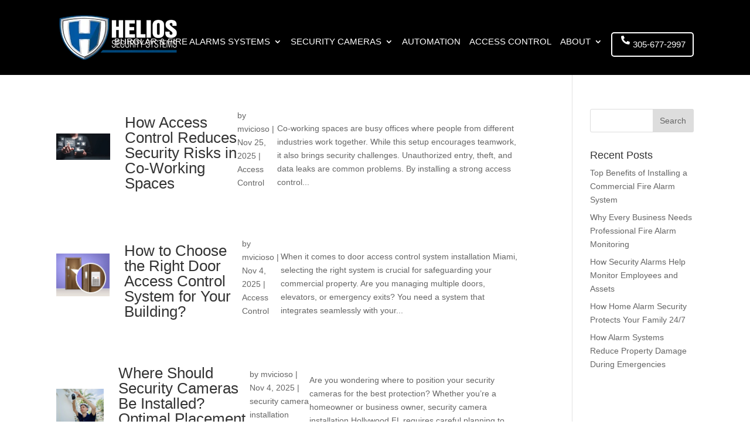

--- FILE ---
content_type: text/html; charset=UTF-8
request_url: https://heliossecurity.com/author/mvicioso/page/2/
body_size: 37140
content:
<!DOCTYPE html><html dir="ltr" lang="en-US" prefix="og: https://ogp.me/ns#"><head><script data-no-optimize="1">var litespeed_docref=sessionStorage.getItem("litespeed_docref");litespeed_docref&&(Object.defineProperty(document,"referrer",{get:function(){return litespeed_docref}}),sessionStorage.removeItem("litespeed_docref"));</script> <meta charset="UTF-8" /><style id="litespeed-ccss">ul{box-sizing:border-box}:root{--wp--preset--font-size--normal:16px;--wp--preset--font-size--huge:42px}.screen-reader-text{border:0;clip:rect(1px,1px,1px,1px);-webkit-clip-path:inset(50%);clip-path:inset(50%);height:1px;margin:-1px;overflow:hidden;padding:0;position:absolute;width:1px;word-wrap:normal!important}body{--wp--preset--color--black:#000;--wp--preset--color--cyan-bluish-gray:#abb8c3;--wp--preset--color--white:#fff;--wp--preset--color--pale-pink:#f78da7;--wp--preset--color--vivid-red:#cf2e2e;--wp--preset--color--luminous-vivid-orange:#ff6900;--wp--preset--color--luminous-vivid-amber:#fcb900;--wp--preset--color--light-green-cyan:#7bdcb5;--wp--preset--color--vivid-green-cyan:#00d084;--wp--preset--color--pale-cyan-blue:#8ed1fc;--wp--preset--color--vivid-cyan-blue:#0693e3;--wp--preset--color--vivid-purple:#9b51e0;--wp--preset--gradient--vivid-cyan-blue-to-vivid-purple:linear-gradient(135deg,rgba(6,147,227,1) 0%,#9b51e0 100%);--wp--preset--gradient--light-green-cyan-to-vivid-green-cyan:linear-gradient(135deg,#7adcb4 0%,#00d082 100%);--wp--preset--gradient--luminous-vivid-amber-to-luminous-vivid-orange:linear-gradient(135deg,rgba(252,185,0,1) 0%,rgba(255,105,0,1) 100%);--wp--preset--gradient--luminous-vivid-orange-to-vivid-red:linear-gradient(135deg,rgba(255,105,0,1) 0%,#cf2e2e 100%);--wp--preset--gradient--very-light-gray-to-cyan-bluish-gray:linear-gradient(135deg,#eee 0%,#a9b8c3 100%);--wp--preset--gradient--cool-to-warm-spectrum:linear-gradient(135deg,#4aeadc 0%,#9778d1 20%,#cf2aba 40%,#ee2c82 60%,#fb6962 80%,#fef84c 100%);--wp--preset--gradient--blush-light-purple:linear-gradient(135deg,#ffceec 0%,#9896f0 100%);--wp--preset--gradient--blush-bordeaux:linear-gradient(135deg,#fecda5 0%,#fe2d2d 50%,#6b003e 100%);--wp--preset--gradient--luminous-dusk:linear-gradient(135deg,#ffcb70 0%,#c751c0 50%,#4158d0 100%);--wp--preset--gradient--pale-ocean:linear-gradient(135deg,#fff5cb 0%,#b6e3d4 50%,#33a7b5 100%);--wp--preset--gradient--electric-grass:linear-gradient(135deg,#caf880 0%,#71ce7e 100%);--wp--preset--gradient--midnight:linear-gradient(135deg,#020381 0%,#2874fc 100%);--wp--preset--duotone--dark-grayscale:url('#wp-duotone-dark-grayscale');--wp--preset--duotone--grayscale:url('#wp-duotone-grayscale');--wp--preset--duotone--purple-yellow:url('#wp-duotone-purple-yellow');--wp--preset--duotone--blue-red:url('#wp-duotone-blue-red');--wp--preset--duotone--midnight:url('#wp-duotone-midnight');--wp--preset--duotone--magenta-yellow:url('#wp-duotone-magenta-yellow');--wp--preset--duotone--purple-green:url('#wp-duotone-purple-green');--wp--preset--duotone--blue-orange:url('#wp-duotone-blue-orange');--wp--preset--font-size--small:13px;--wp--preset--font-size--medium:20px;--wp--preset--font-size--large:36px;--wp--preset--font-size--x-large:42px}.wpcf7 .screen-reader-response{position:absolute;overflow:hidden;clip:rect(1px,1px,1px,1px);clip-path:inset(50%);height:1px;width:1px;margin:-1px;padding:0;border:0;word-wrap:normal!important}.wpcf7 form .wpcf7-response-output{margin:2em .5em 1em;padding:.2em 1em;border:2px solid #00a0d2}.wpcf7 form.init .wpcf7-response-output{display:none}.wpcf7-form-control-wrap{position:relative}.wpcf7 input[type=email],.wpcf7 input[type=tel]{direction:ltr}html,body,div,span,h2,h3,h4,p,a,img,strong,ul,li,form,label{margin:0;padding:0;border:0;outline:0;font-size:100%;-ms-text-size-adjust:100%;-webkit-text-size-adjust:100%;vertical-align:baseline;background:0 0}body{line-height:1}ul{list-style:none}:focus{outline:0}article,header,nav{display:block}body{font-family:'Open Sans',Arial,sans-serif;font-size:14px;color:#666;background-color:#fff;line-height:1.7em;font-weight:500;-webkit-font-smoothing:antialiased;-moz-osx-font-smoothing:grayscale}body.et_cover_background{background-size:cover!important;background-position:top center!important;background-repeat:no-repeat!important;background-attachment:fixed}a{text-decoration:none;color:#2ea3f2}p{padding-bottom:1em}p:not(.has-background):last-of-type{padding-bottom:0}strong{font-weight:700}h2,h3,h4{color:#333;padding-bottom:10px;line-height:1em;font-weight:500}h2 a{color:inherit}h2{font-size:26px}h3{font-size:22px}h4{font-size:18px}input{-webkit-appearance:none}input[type=text],input[type=tel],input[type=email],textarea,select{background-color:#fff;border:1px solid #bbb;padding:2px;color:#4e4e4e}input[type=text],textarea,select{margin:0}textarea{padding:4px}input,textarea,select{font-family:inherit}img{max-width:100%;height:auto}#top-menu li{word-wrap:break-word}.mobile_menu_bar:before,.mobile_menu_bar:after{color:#2ea3f2}.et-search-form,.nav li ul{border-color:#2ea3f2}#main-content{background-color:#fff}.container{width:80%;max-width:1080px;margin:auto;position:relative}body:not(.et-tb) #main-content .container,body:not(.et-tb-has-header) #main-content .container{padding-top:58px}.container{text-align:left;position:relative}#main-header{line-height:23px;font-weight:500;top:0;background-color:#fff;width:100%;box-shadow:0 1px 0 rgba(0,0,0,.1);-moz-box-shadow:0 1px 0 rgba(0,0,0,.1);-webkit-box-shadow:0 1px 0 rgba(0,0,0,.1);position:relative;z-index:99999}.et_fixed_nav.et_show_nav #page-container{padding-top:80px}.et_fixed_nav #main-header{position:fixed}.et_header_style_left #et-top-navigation{padding-top:33px}.et_header_style_left #et-top-navigation nav>ul>li>a{padding-bottom:33px}.et_header_style_left .logo_container{position:absolute;height:100%;width:100%}.et_header_style_left #et-top-navigation .mobile_menu_bar{padding-bottom:24px}#logo{margin-bottom:0;max-height:54%;display:inline-block;float:none;vertical-align:middle;-webkit-transform:translate3d(0,0,0)}span.logo_helper{display:inline-block;height:100%;vertical-align:middle;width:0}#top-menu-nav,#top-menu{line-height:0}#et-top-navigation{font-weight:600}nav#top-menu-nav,#top-menu{float:left}#top-menu li{display:inline-block;font-size:14px;padding-right:22px}#top-menu>li:last-child{padding-right:0}#top-menu a{color:rgba(0,0,0,.6);text-decoration:none;display:block;position:relative}.et-search-form{top:0;bottom:0;right:0;position:absolute;z-index:1000;width:100%}.et-search-form input{width:90%;border:none;color:#333;position:absolute;top:0;bottom:0;right:30px;margin:auto;background:0 0}.et-search-form .et-search-field::-ms-clear{width:0;height:0;display:none}.et_search_form_container{animation:none;-o-animation:none;-webkit-animation:none;-moz-animation:none}.container.et_search_form_container{position:relative;opacity:0;height:1px}span.et_close_search_field{display:block;width:30px;height:30px;z-index:99999;position:absolute;right:0;top:0;bottom:0;margin:auto}span.et_close_search_field:after{font-family:'ETmodules';content:'d';speak:none;font-weight:400;-webkit-font-feature-settings:normal;font-feature-settings:normal;font-variant:normal;text-transform:none;line-height:1;-webkit-font-smoothing:antialiased;font-size:32px;display:inline-block;-webkit-box-sizing:border-box;box-sizing:border-box}.container.et_menu_container{z-index:99}.et_search_outer{width:100%;overflow:hidden;position:absolute;top:0}form.et-search-form{background:rgba(0,0,0,0)!important}input[type=search]::-webkit-search-cancel-button{-webkit-appearance:none}#left-area .post-meta{font-size:14px;padding-bottom:15px}#left-area .post-meta a{text-decoration:none;color:#666}#et-top-navigation{float:right}#top-menu li li{padding:0 20px;margin:0}#top-menu li li a{padding:6px 20px;width:200px}#top-menu .menu-item-has-children>a:first-child:after{font-family:'ETmodules';content:"3";font-size:16px;position:absolute;right:0;top:0;font-weight:800}#top-menu .menu-item-has-children>a:first-child{padding-right:20px}#et_mobile_nav_menu{float:right;display:none}.mobile_menu_bar{position:relative;display:block;line-height:0}.mobile_menu_bar:before{content:"";font-size:32px;left:0;position:relative;top:0}.mobile_nav .select_page{display:none}#sidebar{padding-bottom:28px}#sidebar .et_pb_widget{margin-bottom:30px;width:100%;float:none}.widget_search .screen-reader-text{display:none}.widget_search input#s,.widget_search input#searchsubmit{padding:.7em;height:40px!important;margin:0;font-size:14px;line-height:normal!important;border:1px solid #ddd;color:#666}.widget_search #s{width:100%;border-radius:3px}.widget_search #searchform{position:relative}.widget_search #searchsubmit{background-color:#ddd;width:70px;-webkit-border-top-right-radius:3px;-webkit-border-bottom-right-radius:3px;-moz-border-radius-topright:3px;-moz-border-radius-bottomright:3px;border-top-right-radius:3px;border-bottom-right-radius:3px;position:absolute;right:0;top:0}@media all and (min-width:981px){#sidebar{float:left;width:20.875%}#left-area{width:79.125%;padding-bottom:23px}#main-content .container:before{content:'';position:absolute;top:0;height:100%;width:1px;background-color:#e2e2e2}.et_right_sidebar #left-area{float:left;padding-right:5.5%}.et_right_sidebar #sidebar{padding-left:30px}.et_right_sidebar #main-content .container:before{right:20.875%!important}.et_pb_gutter.et_pb_gutters4 #left-area{width:81%}.et_pb_gutter.et_pb_gutters4 #sidebar{width:19%}.et_pb_gutters4.et_right_sidebar #left-area{padding-right:8%}.et_pb_gutter.et_pb_gutters4.et_right_sidebar #main-content .container:before{right:19%!important}}@media all and (min-width:981px) and (max-width:1100px){#sidebar .et_pb_widget{margin-left:0}}@media all and (max-width:980px){#page-container,#page-container,.et_fixed_nav.et_show_nav #page-container{padding-top:80px}#sidebar,#left-area{width:100%!important}.et_right_sidebar #left-area,.et_right_sidebar #sidebar{width:auto;float:none;padding-right:0;padding-left:0}.et_right_sidebar #left-area{margin-right:0}.et_right_sidebar #sidebar{margin-left:0;border-left:none}#main-content .container:before{display:none!important}#top-menu{display:none}#et-top-navigation{margin-right:0}.et_fixed_nav #main-header{position:absolute}.et_header_style_left #et-top-navigation{padding-top:24px;display:block}.et_header_style_left #logo{max-width:50%}.et_header_style_left .et-search-form{width:50%!important;max-width:50%!important}#et_mobile_nav_menu{display:block}}@media all and (max-width:767px){#et-top-navigation{margin-right:0}}@media all and (max-width:479px){#et-top-navigation{margin-right:0}}*{-webkit-box-sizing:border-box;box-sizing:border-box}.mobile_menu_bar:before{font-family:'ETmodules'!important;speak:none;font-style:normal;font-weight:400;-webkit-font-feature-settings:normal;font-feature-settings:normal;font-variant:normal;text-transform:none;line-height:1;-webkit-font-smoothing:antialiased;-moz-osx-font-smoothing:grayscale;text-shadow:0px 0px}.nav li li{padding:0 20px;margin:0}.nav li{position:relative;line-height:1em}.nav li li{position:relative;line-height:2em}.nav li ul{position:absolute;padding:20px 0}.nav li ul{z-index:9999;width:240px;background:#fff;visibility:hidden;opacity:0;border-top:3px solid #2ea3f2;box-shadow:0 2px 5px rgba(0,0,0,.1);-moz-box-shadow:0 2px 5px rgba(0,0,0,.1);-webkit-box-shadow:0 2px 5px rgba(0,0,0,.1)}.nav li ul{-webkit-transform:translate3d(0,0,0);text-align:left}.nav li li a{font-size:14px}.et_mobile_nav_menu{float:right;display:none}.mobile_menu_bar{position:relative;display:block;line-height:0}.mobile_menu_bar:before{content:"";font-size:32px;position:relative;left:0;top:0}.et_pb_module .mobile_menu_bar:before{top:2px}.mobile_nav .select_page{display:none}.et_pb_widget{float:left;max-width:100%}.et_pb_widget a{text-decoration:none;color:#666}.et_pb_widget ul li{margin-bottom:.5em}.clearfix:after{visibility:hidden;display:block;font-size:0;content:" ";clear:both;height:0}.et_pb_post,.et_pb_widget{word-wrap:break-word}.et_pb_post{margin-bottom:60px}.et_pb_post .entry-featured-image-url{display:block;position:relative;margin-bottom:30px}.et_pb_post h2 a,.et_pb_post .entry-title a{text-decoration:none}.et_pb_post .post-meta{font-size:14px;margin-bottom:6px}.et_pb_post .post-meta a{text-decoration:none}.et_pb_post a img{vertical-align:bottom;max-width:100%}.et_pb_menu__wrap .mobile_menu_bar{-webkit-transform:translate(0,3%);transform:translate(0,3%)}.et_pb_menu__wrap .mobile_menu_bar:before{top:0}@media all and (min-width:981px) and (max-width:1100px){.et_pb_post{margin-bottom:42px}}@media all and (max-width:980px){.et_pb_post{margin-bottom:42px}.et_pb_menu .et_mobile_nav_menu{float:none;margin:0 6px;display:-webkit-box;display:-ms-flexbox;display:flex;-webkit-box-align:center;-ms-flex-align:center;align-items:center}.et_mobile_nav_menu{display:block;margin-top:-1px}}@media all and (max-width:767px){.et_pb_post{margin-bottom:42px}.et_pb_post h2{font-size:18px}}@media all and (max-width:479px){.et_pb_post{margin-bottom:42px}.et_pb_post h2{font-size:16px;padding-bottom:0}.et_pb_post .post-meta{color:#666;font-size:14px}}.screen-reader-text{border:0;clip:rect(1px,1px,1px,1px);-webkit-clip-path:inset(50%);clip-path:inset(50%);height:1px;margin:-1px;overflow:hidden;padding:0;position:absolute!important;width:1px;word-wrap:normal!important}.clearfix:after{visibility:hidden;display:block;font-size:0;content:" ";clear:both;height:0}#top-menu-nav #top-menu .menu-item.link_tel_button a:before{content:none}.et_fixed_nav #page-container{margin-top:0!important}#top-menu-nav #top-menu .link_tel_button.menu-item a{position:relative;padding-left:35px!important}#top-menu-nav #top-menu .link_tel_button.menu-item a:after{content:"\f879";position:absolute;left:10px;font-family:"Font Awesome 5 Pro";font-weight:900;display:block!important;top:8px}@media (min-width:769px){#top-menu li{padding-right:15px}}@media (max-width:768px){.mobile_nav .mobile_menu_bar:before{color:#fff!important;font-size:50px}}@media (max-width:1024px){.mobile_nav .mobile_menu_bar:before{color:#fff!important;font-size:50px}}li.link_tel_button{margin-top:0!important;margin:auto 0px!important}.link_tel_button a:before{font-family:"Font Awesome 5 Pro";content:"\f879";padding:0 10px 0 0}.link_tel_button a:after{display:none!important}.link_tel_button a{border:2px solid #fff;border-radius:5px;padding:8px 12px!important;height:-webkit-fill-available}.modal{position:fixed;left:0;top:0;width:100%;height:100%;background-color:rgba(0,51,153,.9);opacity:0;visibility:hidden;transform:scale(1.1);z-index:999999}.modal-content{background-color:transparent;padding:1rem 1.5rem;border-radius:.5rem;width:100%;height:80%;margin:auto;position:absolute;top:0;right:0;bottom:0;left:0;display:flex;justify-content:center;align-items:center;z-index:-1}.modal-content>div{max-width:630px;margin:auto}.cont_contactform{display:grid;grid-template-columns:90px auto}.cont_contactform .forminline{display:flex;align-items:center;margin-bottom:14px;grid-column:1/3}.cont_contactform .forminline .wpcf7-form-control-wrap{flex:0 0 calc(100% - 90px)}.cont_contactform .forminline .wpcf7-form-control{border:2px solid #e9e9e9;height:46px;width:100%;font-size:15px;padding-left:5px}.modal-content #inline_content h3{font-size:31px;text-align:left;color:#9f9;font-family:'Source Sans Pro',sans-serif;text-transform:uppercase}.modal-content #inline_content p{color:#fff;margin-bottom:15px;text-align:left;font-size:17px;font-family:'Source Sans Pro',sans-serif;font-weight:500}.cont_contactform .forminline label{color:#fff;flex:0 0 90px;text-align:right;padding-right:10px;font-weight:500;font-size:17px;font-family:'Source Sans Pro',sans-serif}.cont_contactform .forminline .wpcf7-form-control.wpcf7-textarea{height:100px;padding-left:5px}.close-button{float:right;width:60px;height:60px;text-align:center;background-color:transparent!important;color:#fff;font-size:60px;font-weight:200;margin:20px;border:2px solid #fff;padding:15px 10px}@media (max-width:768px){.modal-content{width:90%;padding:.5rem}.modal-content #inline_content h3{font-size:26px}.modal-content #inline_content p{margin-bottom:12px}.cont_contactform .forminline label{font-size:14px}.close-button{font-size:40px;width:42px;height:40px;padding:6px 4px;margin:15px 10px}}body{font-weight:400}.et_fixed_nav #page-container{padding-top:0!important}.et_fixed_nav #main-header:not(.et-fixed-header){position:relative;top:0!important}.toolbox_menu2 #top-menu>li>a:before{content:'';display:block;background:#fff;width:0;height:3px;left:50%;position:absolute;top:20px;opacity:0;border-radius:0}.toolbox_menu2 #top-menu>li.menu-item-has-children>a:before{display:none}@media only screen and (min-width:981px) and (max-width:980px){#et_mobile_nav_menu{display:none!important}#top-menu,nav#top-menu-nav{display:block}.et_fixed_nav #page-container #main-header{position:fixed}.et_header_style_left #logo{max-width:100%;max-height:100%}.et_header_style_left #et-top-navigation{padding:50px 0 0}.et_header_style_left #et-top-navigation nav>ul>li>a{padding-bottom:50px}}#top-menu-nav #top-menu>li>a{text-transform:uppercase;font-variant:normal}#top-menu-nav #top-menu>li>a{font-weight:400!important}#main-header{box-shadow:none!important;box-shadow:0 0 0 rgba(0,0,0,.1)!important}@media (min-width:981px){#main-header{height:auto}}@media (min-width:601px){.dtb_archives .et_pb_post .entry-featured-image-url{padding-right:25px}}.dtb_archives .et_pb_post{display:flex;align-items:center}.dtb_archives .et_pb_post .entry-featured-image-url{flex-basis:50%}@media (max-width:1100px){.dtb_archives .et_pb_post .entry-featured-image-url{flex-basis:40%}}@media (max-width:980px){.dtb_archives .et_pb_post .entry-featured-image-url{flex-basis:30%}}@media (max-width:600px){.dtb_archives .et_pb_post{display:block}}.container{max-width:1630px}#main-header,#main-header .nav li ul,.et-search-form{background-color:#000}#main-header .nav li ul{background-color:#fff}.nav li ul{border-color:#fff}#top-menu a,.et_search_form_container input,span.et_close_search_field:after{color:#fff}.et_search_form_container input::-moz-placeholder{color:#fff}.et_search_form_container input::-webkit-input-placeholder{color:#fff}.et_search_form_container input:-ms-input-placeholder{color:#fff}#main-header .nav li ul a{color:rgba(0,0,0,.7)}#top-menu li a{font-size:17px}#top-menu li a,.et_search_form_container input{font-weight:700;font-style:normal;text-transform:uppercase;text-decoration:none}.et_search_form_container input::-moz-placeholder{font-weight:700;font-style:normal;text-transform:uppercase;text-decoration:none}.et_search_form_container input::-webkit-input-placeholder{font-weight:700;font-style:normal;text-transform:uppercase;text-decoration:none}.et_search_form_container input:-ms-input-placeholder{font-weight:700;font-style:normal;text-transform:uppercase;text-decoration:none}@media only screen and (min-width:981px){.et_header_style_left #et-top-navigation{padding:50px 0 0}.et_header_style_left #et-top-navigation nav>ul>li>a{padding-bottom:50px}#logo{max-height:100%}}@media only screen and (max-width:980px){#main-header,#main-header .nav li ul,.et-search-form{background-color:#fff}.mobile_menu_bar:before,#top-menu a,.et_search_form_container input{color:rgba(0,0,0,.6)}.et_close_search_field:after{color:rgba(0,0,0,.6)!important}.et_search_form_container input::-moz-placeholder{color:rgba(0,0,0,.6)}.et_search_form_container input::-webkit-input-placeholder{color:rgba(0,0,0,.6)}.et_search_form_container input:-ms-input-placeholder{color:rgba(0,0,0,.6)}}#main-header,#et-top-navigation{font-family:'Source Sans Pro',Helvetica,Arial,Lucida,sans-serif}.wpcf7-form .forminline:not(.btnsubmit) p{width:100%}#modalheadercontact .wpcf7-response-output{color:#fff}#modalheadercontact{overflow-y:scroll;scrollbar-width:none;-ms-overflow-style:none}#modalheadercontact::-webkit-scrollbar{width:0;background:0 0}#modalheadercontact .wpcf7 form .wpcf7-response-output{margin:0}.wpcf7-response-output{color:#fff}#main-header .nav li ul a{padding-left:15px;color:#000}#top-menu li li{padding:0}#top-menu li li a{padding:6px 0;width:240px}.link_tel_button a{height:auto!important}#modalheadercontact .close-button{margin:40px 20px}#top-menu-nav #top-menu>li>a{font-weight:700!important}.container{width:85%}.custom-services-menu a{text-decoration:none;display:inline-block}.custom-services-menu a:after{content:'';display:block;height:3px;width:0;background:0 0;margin:auto;margin-top:10px}.wpcf7-response-output{color:#000}@media (min-width:768px){.sub-menu{display:block;opacity:0;visibility:hidden;position:absolute;padding:10.666666666666666px 0;background-color:#fff;min-width:230px;border-radius:4px;box-shadow:0 0 5px 0 rgba(66,61,206,.18),0 4px 5px 0 rgba(66,61,206,.13);transform:translateY(-40%) scale(.2)!important;transform-origin:20%!important;margin-top:-30px}.sub-menu li{opacity:0;transform:translateY(70%)}.menu-item .sub-menu li a{transform:translateY(-10px)}}@media (max-width:767px){#main-header{background-color:#000}li.link_tel_button{margin:20px 0!important}li.link_tel_button a{text-align:center}.link_tel_button a{border:2px solid white!important}.footer-row .et_mobile_nav_menu{display:none!important}#modalheadercontact .close-button{margin-top:15px}.cont_contactform .forminline{display:flex;flex-direction:column;align-items:flex-start}.cont_contactform .forminline textarea{height:80px!important}.cont_contactform .forminline label{flex:0;margin-bottom:-20px}.cont_contactform .forminline select{height:35px!important}.modal-content{line-height:20px}.modal-content #inline_content h3{font-size:22px;text-align:center}.modal-content #inline_content p{font-size:14px;line-height:20px;text-align:center}.cont_contactform .forminline input{height:35px!important}}@media (max-width:1100px){.footer-row .et_mobile_nav_menu{display:none}header{background-color:#000000!important}}@media (max-width:1125px){#top-menu li a{font-size:12px}}@media (max-width:1170px){#top-menu li a{font-size:12px!important}}@media (max-width:1220px){.footer-row .et_mobile_nav_menu{display:none}header{background-color:#000000!important}#top-menu li a{font-size:13px!important}}@media (max-width:1315px){#top-menu li a{font-size:15px}}@media (max-width:1366px){#top-menu .link_tel_button a:after{top:5px!important;left:15px!important}.link_tel_button a{padding:12px 12px!important}#top-menu .link_tel_button a{top:5px}}.et_pb_menu_1_tb_footer .mobile_nav .mobile_menu_bar:before{color:#2ea3f2}.et_pb_menu_0_tb_footer .mobile_nav .mobile_menu_bar:before{color:#2ea3f2}</style><link rel="preload" data-asynced="1" data-optimized="2" as="style" onload="this.onload=null;this.rel='stylesheet'" href="https://heliossecurity.com/wp-content/litespeed/ucss/bad9bee4dc5698d193f200c0f6cc65f9.css?ver=a26f0" /><script data-optimized="1" type="litespeed/javascript" data-src="https://heliossecurity.com/wp-content/plugins/litespeed-cache/assets/js/css_async.min.js"></script> <meta http-equiv="X-UA-Compatible" content="IE=edge"><link rel="pingback" href="https://heliossecurity.com/xmlrpc.php" /> <script type="litespeed/javascript">document.documentElement.className='js'</script>  <script type="litespeed/javascript">(function(c,l,a,r,i,t,y){c[a]=c[a]||function(){(c[a].q=c[a].q||[]).push(arguments)};t=l.createElement(r);t.async=1;t.src="https://www.clarity.ms/tag/"+i;y=l.getElementsByTagName(r)[0];y.parentNode.insertBefore(t,y)})(window,document,"clarity","script","s1s4c33o4g")</script> <title>mvicioso - Helios Security System - Page 2</title><meta name="description" content="- Page 2" /><meta name="robots" content="noindex, nofollow, max-image-preview:large" /><link rel="canonical" href="https://heliossecurity.com/author/mvicioso/page/2/" /><link rel="prev" href="https://heliossecurity.com/author/mvicioso/" /><link rel="next" href="https://heliossecurity.com/author/mvicioso/page/3/" /><meta name="generator" content="All in One SEO (AIOSEO) 4.8.4.1" /> <script type="application/ld+json" class="aioseo-schema">{"@context":"https:\/\/schema.org","@graph":[{"@type":"BreadcrumbList","@id":"https:\/\/heliossecurity.com\/author\/mvicioso\/page\/2\/#breadcrumblist","itemListElement":[{"@type":"ListItem","@id":"https:\/\/heliossecurity.com#listItem","position":1,"name":"Home","item":"https:\/\/heliossecurity.com","nextItem":{"@type":"ListItem","@id":"https:\/\/heliossecurity.com\/author\/mvicioso\/#listItem","name":"mvicioso"}},{"@type":"ListItem","@id":"https:\/\/heliossecurity.com\/author\/mvicioso\/#listItem","position":2,"name":"mvicioso","item":"https:\/\/heliossecurity.com\/author\/mvicioso\/","nextItem":{"@type":"ListItem","@id":"https:\/\/heliossecurity.com\/author\/mvicioso\/page\/2#listItem","name":"Page 2"},"previousItem":{"@type":"ListItem","@id":"https:\/\/heliossecurity.com#listItem","name":"Home"}},{"@type":"ListItem","@id":"https:\/\/heliossecurity.com\/author\/mvicioso\/page\/2#listItem","position":3,"name":"Page 2","previousItem":{"@type":"ListItem","@id":"https:\/\/heliossecurity.com\/author\/mvicioso\/#listItem","name":"mvicioso"}}]},{"@type":"Organization","@id":"https:\/\/heliossecurity.com\/#organization","name":"Helios Security System","url":"https:\/\/heliossecurity.com\/"},{"@type":"Person","@id":"https:\/\/heliossecurity.com\/author\/mvicioso\/#author","url":"https:\/\/heliossecurity.com\/author\/mvicioso\/","name":"mvicioso","image":{"@type":"ImageObject","@id":"https:\/\/heliossecurity.com\/author\/mvicioso\/page\/2\/#authorImage","url":"https:\/\/heliossecurity.com\/wp-content\/litespeed\/avatar\/b23b8cd4135816d7c7fe227c1177d4d5.jpg?ver=1764724207","width":96,"height":96,"caption":"mvicioso"},"mainEntityOfPage":{"@id":"https:\/\/heliossecurity.com\/author\/mvicioso\/page\/2\/#profilepage"}},{"@type":"ProfilePage","@id":"https:\/\/heliossecurity.com\/author\/mvicioso\/page\/2\/#profilepage","url":"https:\/\/heliossecurity.com\/author\/mvicioso\/page\/2\/","name":"mvicioso - Helios Security System - Page 2","description":"- Page 2","inLanguage":"en-US","isPartOf":{"@id":"https:\/\/heliossecurity.com\/#website"},"breadcrumb":{"@id":"https:\/\/heliossecurity.com\/author\/mvicioso\/page\/2\/#breadcrumblist"},"dateCreated":"2020-07-07T18:50:55+00:00","mainEntity":{"@id":"https:\/\/heliossecurity.com\/author\/mvicioso\/#author"}},{"@type":"WebSite","@id":"https:\/\/heliossecurity.com\/#website","url":"https:\/\/heliossecurity.com\/","name":"Helios Security System","inLanguage":"en-US","publisher":{"@id":"https:\/\/heliossecurity.com\/#organization"}}]}</script> <link rel='dns-prefetch' href='//fonts.googleapis.com' /><link rel='dns-prefetch' href='//s.w.org' /><link rel="alternate" type="application/rss+xml" title="Helios Security System &raquo; Feed" href="https://heliossecurity.com/feed/" /><link rel="alternate" type="application/rss+xml" title="Helios Security System &raquo; Posts by mvicioso Feed" href="https://heliossecurity.com/author/mvicioso/feed/" /><meta content="Divi Child v.1.0.0" name="generator"/><style id='global-styles-inline-css' type='text/css'>body{--wp--preset--color--black: #000000;--wp--preset--color--cyan-bluish-gray: #abb8c3;--wp--preset--color--white: #ffffff;--wp--preset--color--pale-pink: #f78da7;--wp--preset--color--vivid-red: #cf2e2e;--wp--preset--color--luminous-vivid-orange: #ff6900;--wp--preset--color--luminous-vivid-amber: #fcb900;--wp--preset--color--light-green-cyan: #7bdcb5;--wp--preset--color--vivid-green-cyan: #00d084;--wp--preset--color--pale-cyan-blue: #8ed1fc;--wp--preset--color--vivid-cyan-blue: #0693e3;--wp--preset--color--vivid-purple: #9b51e0;--wp--preset--gradient--vivid-cyan-blue-to-vivid-purple: linear-gradient(135deg,rgba(6,147,227,1) 0%,rgb(155,81,224) 100%);--wp--preset--gradient--light-green-cyan-to-vivid-green-cyan: linear-gradient(135deg,rgb(122,220,180) 0%,rgb(0,208,130) 100%);--wp--preset--gradient--luminous-vivid-amber-to-luminous-vivid-orange: linear-gradient(135deg,rgba(252,185,0,1) 0%,rgba(255,105,0,1) 100%);--wp--preset--gradient--luminous-vivid-orange-to-vivid-red: linear-gradient(135deg,rgba(255,105,0,1) 0%,rgb(207,46,46) 100%);--wp--preset--gradient--very-light-gray-to-cyan-bluish-gray: linear-gradient(135deg,rgb(238,238,238) 0%,rgb(169,184,195) 100%);--wp--preset--gradient--cool-to-warm-spectrum: linear-gradient(135deg,rgb(74,234,220) 0%,rgb(151,120,209) 20%,rgb(207,42,186) 40%,rgb(238,44,130) 60%,rgb(251,105,98) 80%,rgb(254,248,76) 100%);--wp--preset--gradient--blush-light-purple: linear-gradient(135deg,rgb(255,206,236) 0%,rgb(152,150,240) 100%);--wp--preset--gradient--blush-bordeaux: linear-gradient(135deg,rgb(254,205,165) 0%,rgb(254,45,45) 50%,rgb(107,0,62) 100%);--wp--preset--gradient--luminous-dusk: linear-gradient(135deg,rgb(255,203,112) 0%,rgb(199,81,192) 50%,rgb(65,88,208) 100%);--wp--preset--gradient--pale-ocean: linear-gradient(135deg,rgb(255,245,203) 0%,rgb(182,227,212) 50%,rgb(51,167,181) 100%);--wp--preset--gradient--electric-grass: linear-gradient(135deg,rgb(202,248,128) 0%,rgb(113,206,126) 100%);--wp--preset--gradient--midnight: linear-gradient(135deg,rgb(2,3,129) 0%,rgb(40,116,252) 100%);--wp--preset--duotone--dark-grayscale: url('#wp-duotone-dark-grayscale');--wp--preset--duotone--grayscale: url('#wp-duotone-grayscale');--wp--preset--duotone--purple-yellow: url('#wp-duotone-purple-yellow');--wp--preset--duotone--blue-red: url('#wp-duotone-blue-red');--wp--preset--duotone--midnight: url('#wp-duotone-midnight');--wp--preset--duotone--magenta-yellow: url('#wp-duotone-magenta-yellow');--wp--preset--duotone--purple-green: url('#wp-duotone-purple-green');--wp--preset--duotone--blue-orange: url('#wp-duotone-blue-orange');--wp--preset--font-size--small: 13px;--wp--preset--font-size--medium: 20px;--wp--preset--font-size--large: 36px;--wp--preset--font-size--x-large: 42px;}.has-black-color{color: var(--wp--preset--color--black) !important;}.has-cyan-bluish-gray-color{color: var(--wp--preset--color--cyan-bluish-gray) !important;}.has-white-color{color: var(--wp--preset--color--white) !important;}.has-pale-pink-color{color: var(--wp--preset--color--pale-pink) !important;}.has-vivid-red-color{color: var(--wp--preset--color--vivid-red) !important;}.has-luminous-vivid-orange-color{color: var(--wp--preset--color--luminous-vivid-orange) !important;}.has-luminous-vivid-amber-color{color: var(--wp--preset--color--luminous-vivid-amber) !important;}.has-light-green-cyan-color{color: var(--wp--preset--color--light-green-cyan) !important;}.has-vivid-green-cyan-color{color: var(--wp--preset--color--vivid-green-cyan) !important;}.has-pale-cyan-blue-color{color: var(--wp--preset--color--pale-cyan-blue) !important;}.has-vivid-cyan-blue-color{color: var(--wp--preset--color--vivid-cyan-blue) !important;}.has-vivid-purple-color{color: var(--wp--preset--color--vivid-purple) !important;}.has-black-background-color{background-color: var(--wp--preset--color--black) !important;}.has-cyan-bluish-gray-background-color{background-color: var(--wp--preset--color--cyan-bluish-gray) !important;}.has-white-background-color{background-color: var(--wp--preset--color--white) !important;}.has-pale-pink-background-color{background-color: var(--wp--preset--color--pale-pink) !important;}.has-vivid-red-background-color{background-color: var(--wp--preset--color--vivid-red) !important;}.has-luminous-vivid-orange-background-color{background-color: var(--wp--preset--color--luminous-vivid-orange) !important;}.has-luminous-vivid-amber-background-color{background-color: var(--wp--preset--color--luminous-vivid-amber) !important;}.has-light-green-cyan-background-color{background-color: var(--wp--preset--color--light-green-cyan) !important;}.has-vivid-green-cyan-background-color{background-color: var(--wp--preset--color--vivid-green-cyan) !important;}.has-pale-cyan-blue-background-color{background-color: var(--wp--preset--color--pale-cyan-blue) !important;}.has-vivid-cyan-blue-background-color{background-color: var(--wp--preset--color--vivid-cyan-blue) !important;}.has-vivid-purple-background-color{background-color: var(--wp--preset--color--vivid-purple) !important;}.has-black-border-color{border-color: var(--wp--preset--color--black) !important;}.has-cyan-bluish-gray-border-color{border-color: var(--wp--preset--color--cyan-bluish-gray) !important;}.has-white-border-color{border-color: var(--wp--preset--color--white) !important;}.has-pale-pink-border-color{border-color: var(--wp--preset--color--pale-pink) !important;}.has-vivid-red-border-color{border-color: var(--wp--preset--color--vivid-red) !important;}.has-luminous-vivid-orange-border-color{border-color: var(--wp--preset--color--luminous-vivid-orange) !important;}.has-luminous-vivid-amber-border-color{border-color: var(--wp--preset--color--luminous-vivid-amber) !important;}.has-light-green-cyan-border-color{border-color: var(--wp--preset--color--light-green-cyan) !important;}.has-vivid-green-cyan-border-color{border-color: var(--wp--preset--color--vivid-green-cyan) !important;}.has-pale-cyan-blue-border-color{border-color: var(--wp--preset--color--pale-cyan-blue) !important;}.has-vivid-cyan-blue-border-color{border-color: var(--wp--preset--color--vivid-cyan-blue) !important;}.has-vivid-purple-border-color{border-color: var(--wp--preset--color--vivid-purple) !important;}.has-vivid-cyan-blue-to-vivid-purple-gradient-background{background: var(--wp--preset--gradient--vivid-cyan-blue-to-vivid-purple) !important;}.has-light-green-cyan-to-vivid-green-cyan-gradient-background{background: var(--wp--preset--gradient--light-green-cyan-to-vivid-green-cyan) !important;}.has-luminous-vivid-amber-to-luminous-vivid-orange-gradient-background{background: var(--wp--preset--gradient--luminous-vivid-amber-to-luminous-vivid-orange) !important;}.has-luminous-vivid-orange-to-vivid-red-gradient-background{background: var(--wp--preset--gradient--luminous-vivid-orange-to-vivid-red) !important;}.has-very-light-gray-to-cyan-bluish-gray-gradient-background{background: var(--wp--preset--gradient--very-light-gray-to-cyan-bluish-gray) !important;}.has-cool-to-warm-spectrum-gradient-background{background: var(--wp--preset--gradient--cool-to-warm-spectrum) !important;}.has-blush-light-purple-gradient-background{background: var(--wp--preset--gradient--blush-light-purple) !important;}.has-blush-bordeaux-gradient-background{background: var(--wp--preset--gradient--blush-bordeaux) !important;}.has-luminous-dusk-gradient-background{background: var(--wp--preset--gradient--luminous-dusk) !important;}.has-pale-ocean-gradient-background{background: var(--wp--preset--gradient--pale-ocean) !important;}.has-electric-grass-gradient-background{background: var(--wp--preset--gradient--electric-grass) !important;}.has-midnight-gradient-background{background: var(--wp--preset--gradient--midnight) !important;}.has-small-font-size{font-size: var(--wp--preset--font-size--small) !important;}.has-medium-font-size{font-size: var(--wp--preset--font-size--medium) !important;}.has-large-font-size{font-size: var(--wp--preset--font-size--large) !important;}.has-x-large-font-size{font-size: var(--wp--preset--font-size--x-large) !important;}</style><style id='wp-carousel-free-inline-css' type='text/css'>#sp-wp-carousel-free-id-2560.sp-wpcp-2560 .wpcp-single-item {
		border: 1px none #dddddd;
	}
		#sp-wp-carousel-free-id-2560.nav-vertical-center {
			padding: 0;
	}
	@media screen and (max-width: 479px) {
		#sp-wp-carousel-free-id-2560.nav-vertical-center {
			padding: 0;
		}
	}@media (min-width: 480px) { .wpcpro-row .wpcpro-col-sm-1 { flex: 0 0 100%; max-width: 100%; } .wpcpro-row .wpcpro-col-sm-2 { flex: 0 0 50%; max-width: 50%; } .wpcpro-row .wpcpro-col-sm-2-5 { flex: 0 0 75%; max-width: 75%; } .wpcpro-row .wpcpro-col-sm-3 { flex: 0 0 33.333%; max-width: 33.333%; } .wpcpro-row .wpcpro-col-sm-4 { flex: 0 0 25%; max-width: 25%; } .wpcpro-row .wpcpro-col-sm-5 { flex: 0 0 20%; max-width: 20%; } .wpcpro-row .wpcpro-col-sm-6 { flex: 0 0 16.66666666666667%; max-width: 16.66666666666667%; } .wpcpro-row .wpcpro-col-sm-7 { flex: 0 0 14.28571428%; max-width: 14.28571428%; } .wpcpro-row .wpcpro-col-sm-8 { flex: 0 0 12.5%; max-width: 12.5%; } } @media (max-width: 480px) { .wpcpro-row .wpcpro-col-xs-1 { flex: 0 0 100%; max-width: 100%; } .wpcpro-row .wpcpro-col-xs-2 { flex: 0 0 50%; max-width: 50%; } .wpcpro-row .wpcpro-col-xs-3 { flex: 0 0 33.222%; max-width: 33.222%; } .wpcpro-row .wpcpro-col-xs-4 { flex: 0 0 25%; max-width: 25%; } .wpcpro-row .wpcpro-col-xs-5 { flex: 0 0 20%; max-width: 20%; } .wpcpro-row .wpcpro-col-xs-6 { flex: 0 0 16.6667%; max-width: 16.6667%; } .wpcpro-row .wpcpro-col-xs-7 { flex: 0 0 14.28571428%; max-width: 14.28571428%; } .wpcpro-row .wpcpro-col-xs-8 { flex: 0 0 12.5%; max-width: 12.5%; } } @media (min-width: 736px) { .wpcpro-row .wpcpro-col-md-1 { flex: 0 0 100%; max-width: 100%; } .wpcpro-row .wpcpro-col-md-2 { flex: 0 0 50%; max-width: 50%; } .wpcpro-row .wpcpro-col-md-2-5 { flex: 0 0 75%; max-width: 75%; } .wpcpro-row .wpcpro-col-md-3 { flex: 0 0 33.333%; max-width: 33.333%; } .wpcpro-row .wpcpro-col-md-4 { flex: 0 0 25%; max-width: 25%; } .wpcpro-row .wpcpro-col-md-5 { flex: 0 0 20%; max-width: 20%; } .wpcpro-row .wpcpro-col-md-6 { flex: 0 0 16.66666666666667%; max-width: 16.66666666666667%; } .wpcpro-row .wpcpro-col-md-7 { flex: 0 0 14.28571428%; max-width: 14.28571428%; } .wpcpro-row .wpcpro-col-md-8 { flex: 0 0 12.5%; max-width: 12.5%; } } @media (min-width: 980px) { .wpcpro-row .wpcpro-col-lg-1 { flex: 0 0 100%; max-width: 100%; } .wpcpro-row .wpcpro-col-lg-2 { flex: 0 0 50%; max-width: 50%; } .wpcpro-row .wpcpro-col-lg-3 { flex: 0 0 33.222%; max-width: 33.222%; } .wpcpro-row .wpcpro-col-lg-4 { flex: 0 0 25%; max-width: 25%; } .wpcpro-row .wpcpro-col-lg-5 { flex: 0 0 20%; max-width: 20%; } .wpcpro-row .wpcpro-col-lg-6 { flex: 0 0 16.6667%; max-width: 16.6667%; } .wpcpro-row .wpcpro-col-lg-7 { flex: 0 0 14.28571428%; max-width: 14.28571428%; } .wpcpro-row .wpcpro-col-lg-8 { flex: 0 0 12.5%; max-width: 12.5%; } } @media (min-width: 1200px) { .wpcpro-row .wpcpro-col-xl-1 { flex: 0 0 100%; max-width: 100%; } .wpcpro-row .wpcpro-col-xl-2 { flex: 0 0 50%; max-width: 50%; } .wpcpro-row .wpcpro-col-xl-3 { flex: 0 0 33.22222222%; max-width: 33.22222222%; } .wpcpro-row .wpcpro-col-xl-4 { flex: 0 0 25%; max-width: 25%; } .wpcpro-row .wpcpro-col-xl-5 { flex: 0 0 20%; max-width: 20%; } .wpcpro-row .wpcpro-col-xl-6 { flex: 0 0 16.66667%; max-width: 16.66667%; } .wpcpro-row .wpcpro-col-xl-7 { flex: 0 0 14.28571428%; max-width: 14.28571428%; } .wpcpro-row .wpcpro-col-xl-8 { flex: 0 0 12.5%; max-width: 12.5%; } }</style> <script type="litespeed/javascript" data-src='https://heliossecurity.com/wp-includes/js/jquery/jquery.min.js' id='jquery-core-js'></script> <script type="litespeed/javascript" data-src='https://heliossecurity.com/wp-content/plugins/video-popup/js/YouTubePopUp.jquery.js' id='oba_youtubepopup_plugin-js'></script> <script id='et-core-api-spam-recaptcha-js-extra' type="litespeed/javascript">var et_core_api_spam_recaptcha={"site_key":"","page_action":{"action":"how_access_control_reduces_security_risks_in_co_working_spaces"}}</script> <link rel="https://api.w.org/" href="https://heliossecurity.com/wp-json/" /><link rel="alternate" type="application/json" href="https://heliossecurity.com/wp-json/wp/v2/users/1" /><link rel="EditURI" type="application/rsd+xml" title="RSD" href="https://heliossecurity.com/xmlrpc.php?rsd" /><link rel="wlwmanifest" type="application/wlwmanifest+xml" href="https://heliossecurity.com/wp-includes/wlwmanifest.xml" /><meta name="generator" content="WordPress 6.0.11" /><style type="text/css">/* Background color */
                .fbc-page .fbc-wrap .fbc-items {
                    background-color: #f7f7f7;
                }
                /* Items font size */
                .fbc-page .fbc-wrap .fbc-items li {
                    font-size: 18px;
                }
                
                /* Items' link color */
                .fbc-page .fbc-wrap .fbc-items li a {
                    color: #000000;                    
                }
                
                /* Seprator color */
                .fbc-page .fbc-wrap .fbc-items li .fbc-separator {
                    color: #000000;
                }
                
                /* Active item & end-text color */
                .fbc-page .fbc-wrap .fbc-items li.active span,
                .fbc-page .fbc-wrap .fbc-items li .fbc-end-text {
                    color: #000000;
                    font-size: 18px;
                }</style><meta name="google-site-verification" content="55mZPy-rhyUaKsfhf_KmTUR0eTaPaqWiTrk3jidmMoo" /> <script type="litespeed/javascript" data-src="https://www.googletagmanager.com/gtag/js?id=G-N0LTH0V11G"></script> <script type="litespeed/javascript">window.dataLayer=window.dataLayer||[];function gtag(){dataLayer.push(arguments)}
gtag('js',new Date());gtag('config','G-N0LTH0V11G')</script> <script type="application/ld+json">{
  "@context": "https://schema.org",
  "@type": "Organization",
  "name": "Helios Security Systems",
  "url": "https://heliossecurity.com/",
  "email": "info@heliossecurity.com",
  "description": "Helios Security Systems isn't just another alarm company in Miami—we protect what matters most. Whether it's a luxury condo, retail space, or high-value inventory, our custom-built security systems in Miami are designed for precision, reliability, and peace of mind. From home security systems in Miami, FL, to advanced jewelry store alarm systems, we engineer protection tailored to each space. Our team handles everything—from smart alarm installation in Miami to cutting-edge security camera systems and access control solutions. At Helios, we don’t sell equipment—we build real security. Trusted by homeowners and business owners alike, we’re redefining safety with every install. When it comes to your security, don’t settle. Choose Helios—where Miami turns for true protection.",
  "logo": "https://heliossecurity.com/wp-content/uploads/2020/07/logo.png.webp",
  "contactPoint": {
    "@type": "ContactPoint",
    "telephone": "305.677.2997",
    "contactType": "customer service",
    "areaServed": "US",
    "availableLanguage": "en"
  },
  "sameAs": [
    "https://www.instagram.com/heliossecurity/",
    "https://www.facebook.com/helios247"
  ]
}</script> <script type="application/ld+json">{
  "@context": "https://schema.org",
  "@type": "LocalBusiness",
  "name": "Helios Security Systems",
  "email": "info@heliossecurity.com",
  "description": "Helios Security Systems isn’t just another alarm company in Miami—we protect what matters most. Whether it's a luxury condo, a high-end retail store, or valuable inventory, our custom-designed security systems deliver unmatched precision, reliability, and peace of mind. From residential security in Miami, FL, to advanced alarm systems for jewelry stores, every solution is tailored to your space. Our expert team manages everything—from smart alarm installations and security camera systems to state-of-the-art access control. At Helios, we don’t just sell equipment—we deliver real security. Trusted by both homeowners and business owners, we’re redefining what safety means in Miami. When security matters, don’t compromise. Choose Helios—Miami’s trusted name for true protection.",
  "image": "https://heliossecurity.com/wp-content/uploads/2020/07/logo.png.webp",
  "@id": "",
  "url": "https://heliossecurity.com/",
  "telephone": "305.677.2997",
  "address": {
    "@type": "PostalAddress",
    "streetAddress": "8125 NW 74th Ave",
    "addressLocality": "Medley",
    "addressRegion": "FL",
    "postalCode": "33166",
    "addressCountry": "US"
  },
  "geo": {
    "@type": "GeoCoordinates",
    "latitude": 25.8476929,
    "longitude": -80.3184603
  },
  "openingHoursSpecification": {
    "@type": "OpeningHoursSpecification",
    "dayOfWeek": [
      "Monday",
      "Tuesday",
      "Wednesday",
      "Thursday",
      "Friday"
    ],
    "opens": "08:30",
    "closes": "17:00"
  } 
}</script> <meta name="DC.title" content="Helios Security Systems" /><meta name="geo.region" content="US-FL" /><meta name="geo.placename" content="Medley" /><meta name="geo.position" content="25.8476929;-80.3184603" /><meta name="ICBM" content="25.8476929, -80.3184603" /> <script type="litespeed/javascript">var video_popup_unprm_general_settings={'unprm_r_border':''}</script> <meta name="viewport" content="width=device-width, initial-scale=1.0, maximum-scale=1.0, user-scalable=0" /><link rel="preconnect" href="//code.tidio.co"><style type="text/css">.broken_link, a.broken_link {
	text-decoration: line-through;
}</style><link data-asynced="1" as="style" onload="this.onload=null;this.rel='stylesheet'"  rel="preload" href="https://pro.fontawesome.com/releases/v5.13.0/css/all.css"> <script type="litespeed/javascript">jQuery(document).ready(function(){jQuery(".search-field-sidebar .et_pb_searchsubmit").attr("value","❯")})</script> <script type="litespeed/javascript" data-src="https://cdnjs.cloudflare.com/ajax/libs/slick-carousel/1.6.0/slick.js"></script> <script type="litespeed/javascript">jQuery(function($){$('.et_pb_accordion .et_pb_toggle_open').addClass('et_pb_toggle_close').removeClass('et_pb_toggle_open');$('.et_pb_accordion .et_pb_toggle').click(function(){$this=$(this);setTimeout(function(){$this.closest('.et_pb_accordion').removeClass('et_pb_accordion_toggling')},700)})});jQuery(document).ready(function(){jQuery('.et_pb_toggle_title').click(function(){if(jQuery(this).parents(".et_pb_toggle_open").length==1){jQuery('.et_pb_toggle_open .et_pb_toggle_content').slideUp(300);jQuery(this).parent().removeClass('et_pb_toggle_open');jQuery(this).parent().addClass('et_pb_toggle_close')}else{jQuery(this).next('et_pb_toggle_content').slideDown(300)}})})</script><link rel="icon" href="https://heliossecurity.com/wp-content/uploads/2020/07/cropped-favicon-1-32x32.png" sizes="32x32" /><link rel="icon" href="https://heliossecurity.com/wp-content/uploads/2020/07/cropped-favicon-1-192x192.png" sizes="192x192" /><link rel="apple-touch-icon" href="https://heliossecurity.com/wp-content/uploads/2020/07/cropped-favicon-1-180x180.png" /><meta name="msapplication-TileImage" content="https://heliossecurity.com/wp-content/uploads/2020/07/cropped-favicon-1-270x270.png" /><style id="et-divi-customizer-global-cached-inline-styles">.container,.et_pb_row,.et_pb_slider .et_pb_container,.et_pb_fullwidth_section .et_pb_title_container,.et_pb_fullwidth_section .et_pb_title_featured_container,.et_pb_fullwidth_header:not(.et_pb_fullscreen) .et_pb_fullwidth_header_container{max-width:1630px}.et_boxed_layout #page-container,.et_boxed_layout.et_non_fixed_nav.et_transparent_nav #page-container #top-header,.et_boxed_layout.et_non_fixed_nav.et_transparent_nav #page-container #main-header,.et_fixed_nav.et_boxed_layout #page-container #top-header,.et_fixed_nav.et_boxed_layout #page-container #main-header,.et_boxed_layout #page-container .container,.et_boxed_layout #page-container .et_pb_row{max-width:1790px}#main-header,#main-header .nav li ul,.et-search-form,#main-header .et_mobile_menu{background-color:#000000}#main-header .nav li ul{background-color:#ffffff}.nav li ul{border-color:#ffffff}#top-header,#et-secondary-nav li ul{background-color:#004594}#et-secondary-nav li ul{background-color:#2ea3f2}.et_header_style_centered .mobile_nav .select_page,.et_header_style_split .mobile_nav .select_page,.et_nav_text_color_light #top-menu>li>a,.et_nav_text_color_dark #top-menu>li>a,#top-menu a,.et_mobile_menu li a,.et_nav_text_color_light .et_mobile_menu li a,.et_nav_text_color_dark .et_mobile_menu li a,#et_search_icon:before,.et_search_form_container input,span.et_close_search_field:after,#et-top-navigation .et-cart-info{color:#ffffff}.et_search_form_container input::-moz-placeholder{color:#ffffff}.et_search_form_container input::-webkit-input-placeholder{color:#ffffff}.et_search_form_container input:-ms-input-placeholder{color:#ffffff}#main-header .nav li ul a{color:rgba(0,0,0,0.7)}#top-header,#top-header a,#et-secondary-nav li li a,#top-header .et-social-icon a:before{font-size:14px;font-weight:bold;font-style:normal;text-transform:uppercase;text-decoration:none}#top-menu li a{font-size:17px}body.et_vertical_nav .container.et_search_form_container .et-search-form input{font-size:17px!important}#top-menu li a,.et_search_form_container input{font-weight:bold;font-style:normal;text-transform:uppercase;text-decoration:none}.et_search_form_container input::-moz-placeholder{font-weight:bold;font-style:normal;text-transform:uppercase;text-decoration:none}.et_search_form_container input::-webkit-input-placeholder{font-weight:bold;font-style:normal;text-transform:uppercase;text-decoration:none}.et_search_form_container input:-ms-input-placeholder{font-weight:bold;font-style:normal;text-transform:uppercase;text-decoration:none}#top-menu li.current-menu-ancestor>a,#top-menu li.current-menu-item>a,#top-menu li.current_page_item>a,.et_color_scheme_red #top-menu li.current-menu-ancestor>a,.et_color_scheme_red #top-menu li.current-menu-item>a,.et_color_scheme_red #top-menu li.current_page_item>a,.et_color_scheme_pink #top-menu li.current-menu-ancestor>a,.et_color_scheme_pink #top-menu li.current-menu-item>a,.et_color_scheme_pink #top-menu li.current_page_item>a,.et_color_scheme_orange #top-menu li.current-menu-ancestor>a,.et_color_scheme_orange #top-menu li.current-menu-item>a,.et_color_scheme_orange #top-menu li.current_page_item>a,.et_color_scheme_green #top-menu li.current-menu-ancestor>a,.et_color_scheme_green #top-menu li.current-menu-item>a,.et_color_scheme_green #top-menu li.current_page_item>a{color:#004594}#footer-widgets .footer-widget a,#footer-widgets .footer-widget li a,#footer-widgets .footer-widget li a:hover{color:#ffffff}.footer-widget{color:#ffffff}.footer-widget .et_pb_widget div,.footer-widget .et_pb_widget ul,.footer-widget .et_pb_widget ol,.footer-widget .et_pb_widget label{line-height:1.7em}#et-footer-nav .bottom-nav li.current-menu-item a{color:#2ea3f2}body .et_pb_button:hover,.woocommerce a.button.alt:hover,.woocommerce-page a.button.alt:hover,.woocommerce button.button.alt:hover,.woocommerce button.button.alt.disabled:hover,.woocommerce-page button.button.alt:hover,.woocommerce-page button.button.alt.disabled:hover,.woocommerce input.button.alt:hover,.woocommerce-page input.button.alt:hover,.woocommerce #respond input#submit.alt:hover,.woocommerce-page #respond input#submit.alt:hover,.woocommerce #content input.button.alt:hover,.woocommerce-page #content input.button.alt:hover,.woocommerce a.button:hover,.woocommerce-page a.button:hover,.woocommerce button.button:hover,.woocommerce-page button.button:hover,.woocommerce input.button:hover,.woocommerce-page input.button:hover,.woocommerce #respond input#submit:hover,.woocommerce-page #respond input#submit:hover,.woocommerce #content input.button:hover,.woocommerce-page #content input.button:hover{border-radius:25px;letter-spacing:4px}.et_header_style_slide .et_slide_in_menu_container{width:600px}@media only screen and (min-width:981px){.et_header_style_left #et-top-navigation,.et_header_style_split #et-top-navigation{padding:50px 0 0 0}.et_header_style_left #et-top-navigation nav>ul>li>a,.et_header_style_split #et-top-navigation nav>ul>li>a{padding-bottom:50px}.et_header_style_split .centered-inline-logo-wrap{width:100px;margin:-100px 0}.et_header_style_split .centered-inline-logo-wrap #logo{max-height:100px}.et_pb_svg_logo.et_header_style_split .centered-inline-logo-wrap #logo{height:100px}.et_header_style_centered #top-menu>li>a{padding-bottom:18px}.et_header_style_slide #et-top-navigation,.et_header_style_fullscreen #et-top-navigation{padding:41px 0 41px 0!important}.et_header_style_centered #main-header .logo_container{height:100px}#logo{max-height:100%}.et_pb_svg_logo #logo{height:100%}.et_header_style_centered.et_hide_primary_logo #main-header:not(.et-fixed-header) .logo_container,.et_header_style_centered.et_hide_fixed_logo #main-header.et-fixed-header .logo_container{height:18px}.et_header_style_left .et-fixed-header #et-top-navigation,.et_header_style_split .et-fixed-header #et-top-navigation{padding:40px 0 0 0}.et_header_style_left .et-fixed-header #et-top-navigation nav>ul>li>a,.et_header_style_split .et-fixed-header #et-top-navigation nav>ul>li>a{padding-bottom:40px}.et_header_style_centered header#main-header.et-fixed-header .logo_container{height:80px}.et_header_style_split #main-header.et-fixed-header .centered-inline-logo-wrap{width:80px;margin:-80px 0}.et_header_style_split .et-fixed-header .centered-inline-logo-wrap #logo{max-height:80px}.et_pb_svg_logo.et_header_style_split .et-fixed-header .centered-inline-logo-wrap #logo{height:80px}.et_header_style_slide .et-fixed-header #et-top-navigation,.et_header_style_fullscreen .et-fixed-header #et-top-navigation{padding:31px 0 31px 0!important}.et-fixed-header #top-menu li a{font-size:16px}}@media only screen and (min-width:2037px){.et_pb_row{padding:40px 0}.et_pb_section{padding:81px 0}.single.et_pb_pagebuilder_layout.et_full_width_page .et_post_meta_wrapper{padding-top:122px}.et_pb_fullwidth_section{padding:0}}@media only screen and (max-width:980px){#main-header,#main-header .nav li ul,.et-search-form,#main-header .et_mobile_menu{background-color:#ffffff}.et_header_style_centered .mobile_nav .select_page,.et_header_style_split .mobile_nav .select_page,.et_mobile_menu li a,.mobile_menu_bar:before,.et_nav_text_color_light #top-menu>li>a,.et_nav_text_color_dark #top-menu>li>a,#top-menu a,.et_mobile_menu li a,#et_search_icon:before,#et_top_search .et-search-form input,.et_search_form_container input,#et-top-navigation .et-cart-info{color:rgba(0,0,0,0.6)}.et_close_search_field:after{color:rgba(0,0,0,0.6)!important}.et_search_form_container input::-moz-placeholder{color:rgba(0,0,0,0.6)}.et_search_form_container input::-webkit-input-placeholder{color:rgba(0,0,0,0.6)}.et_search_form_container input:-ms-input-placeholder{color:rgba(0,0,0,0.6)}}	#main-header,#et-top-navigation{font-family:'Source Sans Pro',sans-serif}#top-header .container{font-family:'Source Sans Pro',sans-serif}.wpcf7-form .forminline:not(.btnsubmit) p{width:100%}.wpcf7-form .forminline.btnsubmit{grid-column:1/3}#modalheadercontact .wpcf7-response-output{color:#FFF}#modalheadercontact{overflow-y:scroll;scrollbar-width:none;-ms-overflow-style:none}#modalheadercontact::-webkit-scrollbar{width:0px;background:transparent}#modalheadercontact .wpcf7 form .wpcf7-response-output{margin:0}.wpcf7-submit:hover{background-color:#53D820!important;cursor:pointer}.your-subject:before{right:10px!important;top:12px!important}.wpcf7-response-output{color:#ffffff}.wpcf7-not-valid-tip{color:#FFB900}.top_header_alert_text{font-size:15px!important}.nav li ul:hover{opacity:1;visibility:visible}#main-header .nav li ul a{padding-left:15px;color:#000000}#top-menu li li{padding:0}#top-menu li li a{padding:6px 0px;width:240px}.sub-menu a:hover{background-color:rgba(66,61,206,0.1)!important;opacity:1}.link_tel_button a{height:auto!important}.custom-faq-accordion #accordions-3787{background:transparent}.ui-state-active .accordions-head-title{color:#ffffff!important}.custom-faq-accordion .accordions-head-title{color:#ffffff}.custom-faq-accordion .accordions-head-title:hover{color:#ffffff}.custom-faq-accordion .accordion-content{background:transparent!important;font-weight:700}.custom-faq-accordion .accordions-head-title{font-weight:700}#modalheadercontact .close-button{margin:40px 20px}.footer-contact-items .et_pb_text_inner:after{background:none repeat scroll 0 0 transparent;content:"";display:block;height:3px;left:50%;position:absolute;background:#fff;transition:width 0.3s ease 0s,left 0.3s ease 0s;width:0;margin-top:5px}.footer-contact-items .et_pb_text_inner:hover:after{width:85%;left:0}#recent-posts-3 ul li a:after{background:none repeat scroll 0 0 transparent;content:"";display:block;height:3px;left:50%;position:absolute;background:#fff;transition:width 0.3s ease 0s,left 0.3s ease 0s;width:0;margin-top:5px}#recent-posts-3 ul li a:hover:after{width:85%;left:0}.posts-grid article{margin-bottom:5%!important}.posts-grid img{width:100%}.posts-grid .dtb-post-wrap{flex-basis:auto!important}.posts-grid .size-1of2{width:48.5%!important;margin-right:3%!important}.posts-grid .size-1of2:last-child{margin-right:0!important}.posts-grid a{padding-right:0!important;margin-bottom:20px!important}.posts-grid .et_pb_post{padding:0!important}.posts-grid .et_pb_image_container{margin:0!important}.et_pb_tabs_controls li:hover{background-color:#0057a3!important}.request-free-style{transition:all .3s ease;display:inline-block}.request-free-style:hover{text-shadow:none!important;transform:translateY(-1px)}#top-menu-nav #top-menu>li>a{font-weight:700!important}.top_header_menu .et_pb_row{width:85%}.container{width:85%}.main-menu-style li{padding-left:16px!important;padding-right:16px!important}.request-free-style:hover{text-shadow:1px 1px 1px #ffffff}.categorylist-sidebar ul{display:flex;flex-direction:column;list-style-type:disc!important}.custom-article-content .et_pb_row{width:100%}.preffoter-button.et_pb_button:after{margin-left:0.5em!important}.et_pb_post_content .et_pb_section{padding-top:0}.et_pb_post_content .et_pb_row{padding-top:10px}.preffoter-button:after{width:40px;height:40px;background-color:#fff;border-radius:25px;margin-left:10px!important}.preffoter-button:hover{transform:translateY(-2px)}.speak_button .btn:hover{transform:translateY(-2px)}.list-categories-style a{font-size:17px;color:#000000;font-weight:700}.one-post-style .et_pb_post{margin-bottom:20px}.one-post-style a{padding-right:0!important}.grid-posts-style .et_pb_salvattore_content>div{width:48.5%!important}.grid-posts-style .et_pb_salvattore_content>div:first-child{width:48.5%!important;margin-right:3%!important}.grid-posts-style article{margin-bottom:0!important}.grid-posts-style .et_pb_image_container{width:100%}.grid-posts-style .et_overlay{border:none}.grid-posts-style h2{width:415px;float:left;margin-left:-20px;margin-top:-20px;letter-spacing:-1px}.et_pb_searchform .et_pb_searchsubmit{padding:0 20px!important}.custom-catlist-style{font-size:17px;font-weight:700}.custom-catlist-style a{color:#000000}.one-post-style article{display:block!important}.recent-articles-sidebar h2{width:165px}.recent-articles-sidebar p{width:165px}.recent-articles-sidebar .dtb-post-wrap{flex-direction:column-reverse!important}.recent-articles-sidebar article{margin-bottom:0}.recent-articles-sidebar article a{padding-right:10px!important;margin-bottom:20px!important}.recent-articles-sidebar img{width:160px;height:120px;object-fit:cover}.recent-articles-sidebar .dtb-post-wrap{height:120px}.section_home_blog article{transition:all .3s ease}.home .primary_header{position:fixed}.custom-page-banner{margin-top:0}.custom-second-main-menu li:last-child a:hover{background-color:#ffffff;color:#000000!important}.custom-second-main-menu #menu-principal li>ul>li>a:hover{color:#000000!important}#menu-principal a:after{content:'';display:block;width:0;height:2px;background:#ffffff;transition:width .3s}#menu-principal a:hover:after{width:100%}.home_section_testimonial .et_pb_text_overlay_wrapper{border:12px solid #2FB2FF!important}.section_home_blog .post-meta a{background-color:#0055A5}.speak_button .fa-phone-alt{color:#1FB0FF}#menu-principal .menu-item a:after{background:#0052A6;position:relative}.custom-second-main-menu .menu-item a:after{background:#ffffff!important}#menu-principal li>ul>li{margin-bottom:15px}#menu-principal li>ul>li>a:hover{background-color:#ffffff}#menu-principal li>ul>li>a:after{background:none!important}#menu-principal li>ul>li>a:hover{background-color:#ffffff!important;color:#000000}#menu-principal li>ul>li:last-child a:hover{background-color:#ffffff!important;color:#000000!important;border:none!important}#menu-principal li>ul>li a:hover:after{background:#CCCCCD!important}#menu-principal li>ul>li:last-child a:hover:after{background:#CCCCCD!important}.et_pb_tabs_0 .et_pb_tabs_controls li.et_pb_tab_active{background-color:#0055a5!important}.custom-tabs li:hover{background-color:#0055a5!important}.custom-second-main-menu li:last-child a:hover{background-color:#ffffff;color:#000000!important;opacity:1}#menu-principal li:last-child a:hover{background-color:#003399;color:#ffffff!important;opacity:1;border:2px solid #003399!important}#menu-principal .sub-menu{padding:10px 0;border-radius:5px}.main-menu-style img{height:76px;width:250px}.section_home_blog article:hover{transform:translateY(-10px);transition:all .3s ease}.tabs-button{padding:20px 25px;border:3px solid;border-radius:5px;margin-top:20px;text-shadow:none!important}.tabs-button:hover{background-color:#000000;color:#ffffff!important;border:3px solid #000000}.et_pb_tabs .et_pb_all_tabs .et_pb_tab_0.et_pb_tab a:hover{color:#ffffff!important}.et_pb_tabs .et_pb_all_tabs .et_pb_tab_1.et_pb_tab a:hover{color:#ffffff!important}.et_pb_tabs .et_pb_all_tabs .et_pb_tab_2.et_pb_tab a:hover{color:#ffffff!important}.et_pb_tabs .et_pb_all_tabs .et_pb_tab_3.et_pb_tab a:hover{color:#ffffff!important}.block_companies{display:flex;justify-content:center;align-items:center}.home_section_testimonial .et_pb_text_overlay_wrapper{border:12px solid #2FB2FF!important}.content_tab_service{display:flex;justify-content:center;align-items:center}.content_tab_service p{font-size:18px;color:#000000;line-height:27px}.local_picture:hover{transform:translateY(-12px)}.step-tabs-style li{max-width:300px!important;height:95px}.et_pb_tabs_0 .et_pb_tabs_controls li.et_pb_tab_active{background-color:#0057a3!important}.step-tabs-style li a{font-size:22px!important;line-height:25px!important;padding:5px 20px 5px 50px!important}.step-tabs-style li:before{font-size:160px!important;left:15px!important}.wpls-logo-showcase .wp-post-image{height:auto!important}.wpls-logo-showcase button{display:none!important}.slick-track .wpls-logo-cnt{width:200px!important}.et_pb_toggle_title:before{content:"\33";font-weight:700}.locations-address strong{text-shadow:none}.would-you-prefer a{padding:20px 15px 20px 40px!important}.custom-breadcrumb-style ol{font-weight:700}.custom-breadcrumb-style li:last-child{padding-left:15px!important}#menu-helios-footer{display:flex;flex-direction:column}.custom-services-menu #menu-services{display:flex;flex-direction:column}.custom-services-menu #menu-services li{margin-bottom:5px}.custom-services-menu a{text-decoration:none;display:inline-block}.custom-services-menu a:hover{opacity:1}.custom-services-menu a:after{content:'';display:block;height:3px;width:0;background:transparent;transition:width .5s ease,background-color .5s ease;-webkit-transition:width .5s ease,background-color .5s ease;-moz-transition:width .5s ease,background-color .5s ease;margin:auto;margin-top:10px}.custom-services-menu a:hover:after{width:100%;background:#ffffff}#menu-services a{text-decoration:none;display:inline-block}.footer-row .et_pb_column{margin-right:2.5%;width:30%}#recent-posts-3{margin-top:3px}#recent-posts-3 .widgettitle{display:none}#recent-posts-3 li{margin-bottom:15px}.main-menu-style #menu-principal a{text-decoration:none;display:inline-block}.main-menu-style #menu-principal a:after{content:'';display:block;height:3px;width:0;background:transparent;transition:width .5s ease,background-color .5s ease;-webkit-transition:width .5s ease,background-color .5s ease;-moz-transition:width .5s ease,background-color .5s ease;margin:auto}.main-menu-style #menu-principal a:hover:after{width:100%;background:#ffffff}.main-menu-style #menu-principal a:after{top:15px!important}.home_section_testimonial .et-pb-controllers{text-align:center!important;padding-right:0!important}.custom-page-banner{padding:8% 0!important}.et_pb_toggle_open h5:before{content:"\4d"!important;display:block!important}.toogle-style{padding:0}.toogle-style h5{padding:20px!important}.toogle-style h5:before{padding:0 15px}.toogle-style .et_pb_toggle_content{padding:20px!important}.et_pb_toggle_open h5{background-color:#000000!important}.et_pb_toggle_open h5:before{color:#ffffff!important}.et-pb-active-control{background-color:#004578!important;width:10px!important;height:10px!important;border:1px solid #C9C9C9;top:-1px}.toogle-style .et_pb_toggle_close{padding:0}.toogle-style .et_pb_toggle_open{padding:0}.wpcf7-response-output{color:#000000}.content_tab_service .et_pb_column a:hover{border:2px solid #000000}@keyframes myAnimation{0%{height:auto;opacity:0;transform:scale(1,0)}100%{height:auto;display:block;transform:scale(1,1)}}.speak_button_page i:last-child{transform:rotateY(180deg)}.speak_button_page i:last-child:before{content:"\f095";font-family:"Font Awesome 5 Free"}.speak_button .fa{font-family:"Font Awesome 5 Pro"!important}.content_tab_service .single-tab{margin-right:2.5%}@media (min-width:768px){.sub-menu{display:block;opacity:0;visibility:hidden;position:absolute;padding:10.666666666666666px 0;background-color:#fff;min-width:230px;border-radius:4px;box-shadow:0 0 5px 0 rgba(66,61,206,0.18),0 4px 5px 0 rgba(66,61,206,0.13);transform:translateY(-40%) scale(.2)!important;transition:.5s cubic-bezier(.19,1,.22,1)!important;transform-origin:20%!important;margin-top:-30px}.menu-item:hover .sub-menu li{opacity:1;transform:translateY(0)}.sub-menu li{opacity:0;transform:translateY(70%);transition:.5s cubic-bezier(.19,1,.22,1)}.menu-item.et-hover .sub-menu li a{transform:translateY(0px)}.menu-item .sub-menu li a{transform:translateY(-10px);transition:.5s ease}#mobile_menu a{height:auto}.top-menu-nav .sub-menu li{width:100%}.top-menu-nav .sub-menu a{width:100%}.menu-item:hover .sub-menu{opacity:1;visibility:visible;transform:translateY(1px) scale(1)!important}.content_tab_service .single-tab{margin-right:0}}@media (max-width:767px){#mobile_menu .textmobile{font-size:22px;color:#fff;padding:10px 5%}#mobile_menu .textmobile li{font-size:22px;color:#ffffff!important}#mobile_menu .sub-menu{opacity:0;height:0}#mobile_menu .et-show-dropdown .sub-menu{animation:500ms ease 0s 1 normal none running myAnimation;opacity:1;height:auto}.grid-posts-style .et_pb_salvattore_content>div:first-child{width:100%!important;margin-right:0!important}#main-header #mobile_menu.et_mobile_menu{padding-top:80px}#main-header{background-color:#000000}li.link_tel_button{margin:20px 0px!important}li.link_tel_button a{text-align:center}#mobile_menu{background-color:#003399!important}#mobile_menu>li>a{color:#ffffff!important;font-size:22px!important}#mobile_menu .sub-menu>li>a{font-size:22px}.link_tel_button a{border:2px solid white!important}.grid-posts-style .et_pb_image_container{width:30%;margin:-20px -5px 29px}.grid-posts-style h2{width:30%;margin-left:-5px}.recent-articles-sidebar img{width:30%;height:auto}.recent-articles-sidebar h2{width:100%}.custom-tabs .content_tab_service{flex-direction:column}#helios-menu .et_pb_menu__wrap{justify-content:center}#helios-menu .et_pb_menu__menu{display:block!important}#menu-helios-footer{align-items:center}.custom-services-menu .et_pb_menu__menu{display:block}.custom-services-menu .et_pb_menu__wrap{justify-content:center!important}#menu-services{align-items:center}.blog-menu-footer .et_pb_menu__menu{display:block}#menu-blog a{text-align:center}.footer-row .et_mobile_nav_menu{display:none!important}.step-tabs-style li{margin:45px 8px!important}.content_tab_service{flex-direction:column}.grid-posts-style h2{width:100%}.recent-articles-sidebar img{width:100%}.recent-articles-sidebar article a{padding-right:10px!important;margin-bottom:0!important}.recent-articles-sidebar .dtb-post-wrap{height:85px}.main-menu-style img{height:auto!important}#modalheadercontact .close-button{margin-top:15px}.cont_contactform .forminline:first-child input-placeholder{color:#666;content:"Name"}.cont_contactform .forminline{display:flex;flex-direction:column;align-items:flex-start}.cont_contactform .forminline textarea{height:80px!important}.cont_contactform .forminline label{flex:0;margin-bottom:-20px}.your-subject:before{top:5px!important}.cont_contactform .forminline select{height:35px!important}.btnsubmit{grid-column:1/3!important;margin:0 auto}.btnsubmit input{font-size:20px!important}.contact-form-container{display:flex;flex-direction:column-reverse}.speak_button a{font-size:18px}.speak_button span{margin:-0.65em -1em -0.5em 0!important;font-size:18px!important}.et_pb_text_6_tb_footer{width:65%!important}#accordions-3787 .accordions-head-title{font-size:15px!important}.top_header_menu p{text-align:center!important}.modal-content{line-height:20px}.modal-content #inline_content h3{font-size:22px;text-align:center}.modal-content #inline_content p{font-size:14px;line-height:20px;text-align:center}.cont_contactform .forminline input{height:35px!important}.opened .mobile_menu_bar:before{position:fixed;top:0px;border-radius:54px;left:260px;z-index:99999;padding-bottom:3px;padding-right:3px;color:#003194!important;background:white!important;transition:left 0.8s cubic-bezier(0.77,0,0.175,1) 0s}.page_contactform .header{grid-column:1/3!important}.page_contactform .header h3{text-align:center}.page_contactform .header p{text-align:center}.home_section_testimonial .et_pb_container{height:auto!important;margin-bottom:30px}.content_tab_service .single-tab{margin-right:0}}@media (max-width:1600px){.main-menu-style li{padding-left:10px!important;padding-right:10px!important}.main-menu-style li>a{font-size:14px!important}}@media (max-width:1250px){.main-menu-style li>a{font-size:12px!important}}@media (max-width:1100px){.main-menu-style li>a{font-size:10px!important}.footer-row .et_pb_menu__menu{display:block}.footer-row .et_mobile_nav_menu{display:none}.footer-row .et_pb_menu__wrap{justify-content:flex-start}.footer-row .et_pb_column{margin-right:2%;width:32%}.footer-row .speak_button .btn{padding:1em 1.2em 1em 1.2em}header{background-color:#000000!important}}@media (max-width:1125px){#top-menu li a{font-size:12px}}@media (max-width:1170px){#top-menu li a{font-size:12px!important}}@media (max-width:1220px){.footer-row .et_mobile_nav_menu{display:none}.footer-row .et_pb_menu__wrap{justify-content:flex-start}.footer-row .et_pb_column{margin-right:2%;width:32%}.footer-row .speak_button .btn{padding:1em 1.2em 1em 1.2em}header{background-color:#000000!important}#top-menu li a{font-size:13px!important}}@media (max-width:1315px){#top-menu li a{font-size:15px}}@media (max-width:1366px){#top-menu .link_tel_button a>span{display:none}#top-menu .link_tel_button a:after{top:5px!important;left:15px!important}.link_tel_button a{padding:12px 12px!important}#top-menu .link_tel_button a{top:5px}}</style><style id="divi-toolbox-inline-style">body{font-weight:400}body.et_pb_button_helper_class .et_pb_button{font-weight:500}.et_fixed_nav #page-container{padding-top:0!important}.et_fixed_nav #main-header:not(.et-fixed-header){position:relative;top:0!important}.et_fixed_nav #top-header:not(.et-fixed-header){position:relative;top:0!important}#footer-info{letter-spacing:0;text-transform:none;font-variant:normal}.pulse,.grow,.shrink,.buzz,.move_down,.move_up{transform:perspective(1px) translateZ(0);transition:all .3s ease-in-out!important}.jello:hover{animation:jello .9s both}.wobble:hover{animation:wobble .82s cubic-bezier(.36,.07,.19,.97) both}.heartbeat:hover{animation:heartbeat 1.5s ease-in-out infinite both}.pulse:hover{animation:pulse 1s ease-in-out infinite both}.grow:hover{transform:scale(1.1)}.shrink:hover{transform:scale(.9)}.move_up:hover{transform:translateY(-8px)}.move_down:hover{transform:translateY(8px)}@keyframes jello{0%,100%{transform:scale3d(1,1,1)}30%{transform:scale3d(1.25,.75,1)}40%{transform:scale3d(.75,1.25,1)}50%{transform:scale3d(1.15,.85,1)}65%{transform:scale3d(.95,1.05,1)}75%{transform:scale3d(1.05,.95,1)}}@keyframes wobble{16.65%{transform:translateX(5px)}33.3%{transform:translateX(-4px)}49.95%{transform:translateX(3px)}66.6%{transform:translateX(-2px)}83.25%{transform:translateX(1px)}100%{transform:translateX(0)}}@keyframes heartbeat{from{transform:scale(1);transform-origin:center center;animation-timing-function:ease-out}10%{transform:scale(.91);animation-timing-function:ease-in}17%{transform:scale(.98);animation-timing-function:ease-out}33%{transform:scale(.87);animation-timing-function:ease-in}45%{transform:scale(1);animation-timing-function:ease-out}}@keyframes pulse{25%{transform:scale(1.1)}75%{transform:scale(.9)}}.et-social-flickr a.icon:before{content:'\e0a6'}.et-social-dribble a.icon:before{content:'\e09b'}.et-social-icon a.move_up:hover{transform:translateY(-2px)}.et-social-icon a.move_down:hover{transform:translateY(2px)}.toolbox_menu2 #top-menu>li>a:before,.toolbox_menu2 .dtb-menu ul.et-menu>li>a:before{content:'';display:block;background:#fff;width:0;height:3px;left:50%;position:absolute;top:20px;transition:all .3s ease-in-out;opacity:0;border-radius:0}.toolbox_menu2 #top-menu>li>a:hover:before,.toolbox_menu2 .dtb-menu ul.et-menu>li>a:hover:before{width:100%;margin-left:-50%;opacity:1}.toolbox_menu2 #top-menu>li.menu-item-has-children>a:before,.toolbox_menu2 .dtb-menu ul.et-menu>li.menu-item-has-children>a:before{display:none}.toolbox_menu2 #top-menu>li>a>span,.toolbox_menu2 .dtb-menu ul.et-menu>li>a>span{z-index:2}@media only screen and (min-width:981px) and (max-width:980px){#logo,.logo_container,#main-header,.container{transition:all .4s ease-in-out}#et_mobile_nav_menu{display:none!important}#top-menu,nav#top-menu-nav{display:block}#et-secondary-nav,#et-secondary-menu,#et-info .et-social-icons{display:inline-block!important}#et-info{padding-top:0}#top-header .container{padding-top:.75em}.et_fixed_nav #page-container #main-header,.et_fixed_nav #page-container #top-header{position:fixed}.et_hide_primary_logo #main-header:not(.et-fixed-header) .centered-inline-logo-wrap,.et_hide_fixed_logo #main-header.et-fixed-header .centered-inline-logo-wrap,.et_header_style_centered.et_hide_primary_logo #main-header:not(.et-fixed-header) .logo_container,.et_header_style_centered.et_hide_fixed_logo #main-header.et-fixed-header .logo_container,.et_header_style_split.et_hide_primary_logo #main-header:not(.et-fixed-header) .logo_container,.et_header_style_split.et_hide_fixed_logo #main-header.et-fixed-header .logo_container{height:0;padding:0;opacity:0}.et_pb_fullwidth_menu.dtb-menu .et_pb_menu__menu,.et_pb_menu.dtb-menu .et_pb_menu__menu{display:flex}.dtb-menu .et_mobile_nav_menu{display:none;float:right}.et_pb_fullwidth_menu--style-inline_centered_logo.dtb-menu>div>.et_pb_menu__logo-wrap,.et_pb_menu--style-inline_centered_logo.dtb-menu>div>.et_pb_menu__logo-wrap{display:none}.et_header_style_left #logo{max-width:100%;max-height:100%}.et_header_style_left #et-top-navigation,.et_header_style_split #et-top-navigation{padding:50px 0 0 0}.et_header_style_left #et-top-navigation nav>ul>li>a{padding-bottom:50px}.et_header_style_left .et-fixed-header #et-top-navigation nav>ul>li>a{padding-bottom:40px}.et_header_style_left .et-fixed-header #et-top-navigation{padding:40px 0 0 0}#et_top_search{float:right;margin:-10px 0 0 22px}.et_hide_primary_logo #main-header:not(.et-fixed-header) .logo_container,.et_hide_fixed_logo #main-header.et-fixed-header .logo_container{height:0;opacity:0;transition:all .4s ease-in-out}}.et_pb_fullwidth_menu--without-logo.dtb-menu .et_pb_menu__menu>nav>ul>li,.et_pb_menu--without-logo.dtb-menu .et_pb_menu__menu>nav>ul>li{margin-top:0}.dtb-menu.et_pb_module{z-index:3}#top-menu-nav #top-menu>li>a,.dtb-menu .et-menu>li>a{text-transform:uppercase;font-variant:normal}#top-menu-nav #top-menu>li>a{font-weight:400!important}#top-menu-nav #top-menu>li>a:hover,.dtb-menu ul.et-menu>li>a:hover,.et-db #et-boc .et-l .dtb-menu a:hover,.dtb-menu ul.et-menu>li:hover>a,.et-db #et-boc .et-l .dtb-menu li:hover>a{opacity:1;color:#BDC8D5}#main-header.et-fixed-header #top-menu-nav #top-menu>li>a:hover{color:#BDC8D5!important}#main-header{box-shadow:none!important;box-shadow:0 0 0 rgba(0,0,0,.1)!important}#page-container #main-header.et-fixed-header{box-shadow:none!important;box-shadow:0 0 7px rgba(0,0,0,.1)!important}#top-header{box-shadow:none}#et-info-email,#et-info-phone,.et-cart-info span,#et-secondary-nav>li>a{font-weight:600;letter-spacing:0;text-transform:none;font-variant:normal}#et-info a,#et-secondary-menu>ul>li>a{color:#fff;position:relative}#et-info a:hover,#et-secondary-menu>ul>li>a:hover{opacity:1;color:#fff}#et-info a:after,#et-secondary-menu>ul:not(.et-social-icons)>li>a:before{content:'';display:block;position:absolute;top:-.8em;bottom:0;right:-.75em;left:-.75em;transition:all .3s ease-in-out;z-index:-1}#et-info a:after{bottom:-.65em}#et-info a:hover:after,#et-secondary-menu>ul>li>a:hover:before{background:rgba(0,0,0,0)}@media (min-width:981px){#main-header{transition:all .3s ease-in-out;height:auto}#wpadminbar{z-index:200001}#main-header.et-fixed-header{top:0!important;z-index:200000}#top-header.et-fixed-header{top:0!important;box-shadow:none}.admin-bar #main-header.et-fixed-header{top:32px!important}.et_header_style_left.et-fixed-header #et-top-navigation{padding-top:30px!important}}#main-header,#top-header{transition:all .3s ease-in-out!important}@media (min-width:601px){.dtb_archives .et_pb_post .entry-featured-image-url,.dtb-blog.et_pb_module .et_pb_post .entry-featured-image-url{padding-right:25px}}.dtb_archives .et_pb_post,.dtb-blog.et_pb_module .et_pb_post{display:flex;align-items:center}.dtb_archives .et_pb_post .dtb-post-wrap,.dtb-blog.et_pb_module .et_pb_post .dtb-post-wrap{align-self:stretch;display:flex;flex-direction:column;align-items:flex-start;justify-content:center;flex-basis:calc(50% - 50px);transition:all .3s ease-in-out}.dtb_archives .et_pb_post:not(.has-post-thumbnail) .dtb-post-wrap,.dtb-blog.et_pb_module .et_pb_post.et_pb_no_thumb .dtb-post-wrap{flex-basis:calc(100% - 50px);margin:0}.dtb_archives .et_pb_post .entry-featured-image-url,.dtb-blog.et_pb_module .et_pb_post .entry-featured-image-url{flex-basis:50%;transition:all .3s ease-in-out}@media (max-width:1100px){.dtb_archives .et_pb_post .dtb-post-wrap,.dtb-blog.et_pb_module .et_pb_post .dtb-post-wrap{flex-basis:calc(60% - 50px)}.dtb_archives .et_pb_post .entry-featured-image-url,.dtb-blog.et_pb_module .et_pb_post .entry-featured-image-url{flex-basis:40%}}@media (max-width:980px){.dtb_archives .et_pb_post .dtb-post-wrap,.dtb-blog.et_pb_module .et_pb_post .dtb-post-wrap{flex-basis:calc(70% - 50px)}.dtb_archives .et_pb_post .entry-featured-image-url,.dtb-blog.et_pb_module .et_pb_post .entry-featured-image-url{flex-basis:30%}}@media (max-width:600px){.dtb_archives .et_pb_post,.dtb-blog.et_pb_module .et_pb_post{display:block}}@media (min-width:601px){.dtb_archives.dtb_blog_list_2 .et_pb_post:nth-child(2n),.dtb_blog_list_2 .dtb-blog.et_pb_module .et_pb_post:nth-child(2n){flex-direction:row-reverse}}@media (min-width:981px){.dtb_archives.dtb_blog_list_3 .et_pb_post .dtb-post-wrap,.dtb_blog_list_3 .dtb-blog.et_pb_module .et_pb_post .dtb-post-wrap{flex-basis:calc(74% - 50px)}.dtb_archives.dtb_blog_list_3 .et_pb_post .entry-featured-image-url,.dtb_blog_list_3 .dtb-blog.et_pb_module .et_pb_post .entry-featured-image-url{flex-basis:26%}}.vertical-align{display:flex;flex-direction:column;justify-content:center}.full-height{min-height:100vh;height:100vh}.dtb_layout_placeholder{height:150px;display:flex;align-items:center;justify-content:center;background:#ccc;color:white}.dtb_layout_placeholder>h3{color:white}div[class^=count-]{display:inline-block}</style></head><body class="archive paged author author-mvicioso author-1 paged-2 author-paged-2 et-tb-has-template et-tb-has-footer dtb_archives dtb_blog_list_1 toolbox_menu2 et_pb_button_helper_class et_fixed_nav et_show_nav et_primary_nav_dropdown_animation_fade et_secondary_nav_dropdown_animation_slide et_header_style_left et_cover_background et_pb_gutter osx et_pb_gutters4 et_right_sidebar et_divi_theme et-db">
 <script type="litespeed/javascript">window.__lc=window.__lc||{};window.__lc.license=12318612;(function(){var lc=document.createElement('script');lc.type='text/javascript';lc.async=!0;lc.src=('https:'==document.location.protocol?'https://':'http://')+'cdn.livechatinc.com/tracking.js';var s=document.getElementsByTagName('script')[0];s.parentNode.insertBefore(lc,s)})()</script> <noscript>
<a href="https://www.livechatinc.com/chat-with/12318612/" rel="nofollow">Chat with us</a>,
powered by <a href="https://www.livechatinc.com/?welcome" rel="noopener nofollow" target="_blank">LiveChat</a>
</noscript>
<svg xmlns="http://www.w3.org/2000/svg" viewBox="0 0 0 0" width="0" height="0" focusable="false" role="none" style="visibility: hidden; position: absolute; left: -9999px; overflow: hidden;" ><defs><filter id="wp-duotone-dark-grayscale"><feColorMatrix color-interpolation-filters="sRGB" type="matrix" values=" .299 .587 .114 0 0 .299 .587 .114 0 0 .299 .587 .114 0 0 .299 .587 .114 0 0 " /><feComponentTransfer color-interpolation-filters="sRGB" ><feFuncR type="table" tableValues="0 0.49803921568627" /><feFuncG type="table" tableValues="0 0.49803921568627" /><feFuncB type="table" tableValues="0 0.49803921568627" /><feFuncA type="table" tableValues="1 1" /></feComponentTransfer><feComposite in2="SourceGraphic" operator="in" /></filter></defs></svg><svg xmlns="http://www.w3.org/2000/svg" viewBox="0 0 0 0" width="0" height="0" focusable="false" role="none" style="visibility: hidden; position: absolute; left: -9999px; overflow: hidden;" ><defs><filter id="wp-duotone-grayscale"><feColorMatrix color-interpolation-filters="sRGB" type="matrix" values=" .299 .587 .114 0 0 .299 .587 .114 0 0 .299 .587 .114 0 0 .299 .587 .114 0 0 " /><feComponentTransfer color-interpolation-filters="sRGB" ><feFuncR type="table" tableValues="0 1" /><feFuncG type="table" tableValues="0 1" /><feFuncB type="table" tableValues="0 1" /><feFuncA type="table" tableValues="1 1" /></feComponentTransfer><feComposite in2="SourceGraphic" operator="in" /></filter></defs></svg><svg xmlns="http://www.w3.org/2000/svg" viewBox="0 0 0 0" width="0" height="0" focusable="false" role="none" style="visibility: hidden; position: absolute; left: -9999px; overflow: hidden;" ><defs><filter id="wp-duotone-purple-yellow"><feColorMatrix color-interpolation-filters="sRGB" type="matrix" values=" .299 .587 .114 0 0 .299 .587 .114 0 0 .299 .587 .114 0 0 .299 .587 .114 0 0 " /><feComponentTransfer color-interpolation-filters="sRGB" ><feFuncR type="table" tableValues="0.54901960784314 0.98823529411765" /><feFuncG type="table" tableValues="0 1" /><feFuncB type="table" tableValues="0.71764705882353 0.25490196078431" /><feFuncA type="table" tableValues="1 1" /></feComponentTransfer><feComposite in2="SourceGraphic" operator="in" /></filter></defs></svg><svg xmlns="http://www.w3.org/2000/svg" viewBox="0 0 0 0" width="0" height="0" focusable="false" role="none" style="visibility: hidden; position: absolute; left: -9999px; overflow: hidden;" ><defs><filter id="wp-duotone-blue-red"><feColorMatrix color-interpolation-filters="sRGB" type="matrix" values=" .299 .587 .114 0 0 .299 .587 .114 0 0 .299 .587 .114 0 0 .299 .587 .114 0 0 " /><feComponentTransfer color-interpolation-filters="sRGB" ><feFuncR type="table" tableValues="0 1" /><feFuncG type="table" tableValues="0 0.27843137254902" /><feFuncB type="table" tableValues="0.5921568627451 0.27843137254902" /><feFuncA type="table" tableValues="1 1" /></feComponentTransfer><feComposite in2="SourceGraphic" operator="in" /></filter></defs></svg><svg xmlns="http://www.w3.org/2000/svg" viewBox="0 0 0 0" width="0" height="0" focusable="false" role="none" style="visibility: hidden; position: absolute; left: -9999px; overflow: hidden;" ><defs><filter id="wp-duotone-midnight"><feColorMatrix color-interpolation-filters="sRGB" type="matrix" values=" .299 .587 .114 0 0 .299 .587 .114 0 0 .299 .587 .114 0 0 .299 .587 .114 0 0 " /><feComponentTransfer color-interpolation-filters="sRGB" ><feFuncR type="table" tableValues="0 0" /><feFuncG type="table" tableValues="0 0.64705882352941" /><feFuncB type="table" tableValues="0 1" /><feFuncA type="table" tableValues="1 1" /></feComponentTransfer><feComposite in2="SourceGraphic" operator="in" /></filter></defs></svg><svg xmlns="http://www.w3.org/2000/svg" viewBox="0 0 0 0" width="0" height="0" focusable="false" role="none" style="visibility: hidden; position: absolute; left: -9999px; overflow: hidden;" ><defs><filter id="wp-duotone-magenta-yellow"><feColorMatrix color-interpolation-filters="sRGB" type="matrix" values=" .299 .587 .114 0 0 .299 .587 .114 0 0 .299 .587 .114 0 0 .299 .587 .114 0 0 " /><feComponentTransfer color-interpolation-filters="sRGB" ><feFuncR type="table" tableValues="0.78039215686275 1" /><feFuncG type="table" tableValues="0 0.94901960784314" /><feFuncB type="table" tableValues="0.35294117647059 0.47058823529412" /><feFuncA type="table" tableValues="1 1" /></feComponentTransfer><feComposite in2="SourceGraphic" operator="in" /></filter></defs></svg><svg xmlns="http://www.w3.org/2000/svg" viewBox="0 0 0 0" width="0" height="0" focusable="false" role="none" style="visibility: hidden; position: absolute; left: -9999px; overflow: hidden;" ><defs><filter id="wp-duotone-purple-green"><feColorMatrix color-interpolation-filters="sRGB" type="matrix" values=" .299 .587 .114 0 0 .299 .587 .114 0 0 .299 .587 .114 0 0 .299 .587 .114 0 0 " /><feComponentTransfer color-interpolation-filters="sRGB" ><feFuncR type="table" tableValues="0.65098039215686 0.40392156862745" /><feFuncG type="table" tableValues="0 1" /><feFuncB type="table" tableValues="0.44705882352941 0.4" /><feFuncA type="table" tableValues="1 1" /></feComponentTransfer><feComposite in2="SourceGraphic" operator="in" /></filter></defs></svg><svg xmlns="http://www.w3.org/2000/svg" viewBox="0 0 0 0" width="0" height="0" focusable="false" role="none" style="visibility: hidden; position: absolute; left: -9999px; overflow: hidden;" ><defs><filter id="wp-duotone-blue-orange"><feColorMatrix color-interpolation-filters="sRGB" type="matrix" values=" .299 .587 .114 0 0 .299 .587 .114 0 0 .299 .587 .114 0 0 .299 .587 .114 0 0 " /><feComponentTransfer color-interpolation-filters="sRGB" ><feFuncR type="table" tableValues="0.098039215686275 1" /><feFuncG type="table" tableValues="0 0.66274509803922" /><feFuncB type="table" tableValues="0.84705882352941 0.41960784313725" /><feFuncA type="table" tableValues="1 1" /></feComponentTransfer><feComposite in2="SourceGraphic" operator="in" /></filter></defs></svg><div id="page-container"><div id="et-boc" class="et-boc"><header id="main-header" data-height-onload="100"><div class="container clearfix et_menu_container"><div class="logo_container">
<span class="logo_helper"></span>
<a href="https://heliossecurity.com/">
<img data-lazyloaded="1" src="[data-uri]" width="205" height="80" data-src="https://heliossecurity.com/wp-content/uploads/2020/07/logo.png.webp" alt="Helios Security System" id="logo" data-height-percentage="100" />
</a></div><div id="et-top-navigation" data-height="100" data-fixed-height="80"><nav id="top-menu-nav"><ul id="top-menu" class="nav"><li class="menu-item menu-item-type-post_type menu-item-object-page menu-item-has-children menu-item-4587"><a href="https://heliossecurity.com/miami-alarm-systems/">Burglar &#038; Fire Alarms Systems</a><ul class="sub-menu"><li class="menu-item menu-item-type-post_type menu-item-object-page menu-item-1732"><a href="https://heliossecurity.com/miami-alarm-systems/">Burglar Alarm Systems</a></li><li class="menu-item menu-item-type-post_type menu-item-object-page menu-item-5636"><a href="https://heliossecurity.com/commercial-alarm-systems/">Commercial Burglar Alarm</a></li><li class="menu-item menu-item-type-post_type menu-item-object-page menu-item-5637"><a href="https://heliossecurity.com/residential-alarm-systems/">Residential Burglar Alarm</a></li><li class="menu-item menu-item-type-post_type menu-item-object-page menu-item-4350"><a href="https://heliossecurity.com/miami-fire-alarm/">Fire Alarm Systems</a></li><li class="menu-item menu-item-type-post_type menu-item-object-page menu-item-3479"><a href="https://heliossecurity.com/miami-jewelry-alarm-system/">Jewelry Store Alarm</a></li></ul></li><li class="menu-item menu-item-type-post_type menu-item-object-page menu-item-has-children menu-item-1731"><a href="https://heliossecurity.com/security-camera-installers/">Security Cameras</a><ul class="sub-menu"><li class="menu-item menu-item-type-post_type menu-item-object-page menu-item-5671"><a href="https://heliossecurity.com/commercial-security-cameras/">Commercial Security Cameras</a></li><li class="menu-item menu-item-type-post_type menu-item-object-page menu-item-5672"><a href="https://heliossecurity.com/residential-security-cameras/">Residential Security Cameras</a></li><li class="menu-item menu-item-type-post_type menu-item-object-page menu-item-5688"><a href="https://heliossecurity.com/hotel-security-cameras/">Hotel Security Cameras</a></li></ul></li><li class="menu-item menu-item-type-post_type menu-item-object-page menu-item-1730"><a href="https://heliossecurity.com/automation/">Automation</a></li><li class="menu-item menu-item-type-post_type menu-item-object-page menu-item-1729"><a href="https://heliossecurity.com/access-control/">Access Control</a></li><li class="menu-item menu-item-type-post_type menu-item-object-page menu-item-has-children menu-item-709"><a href="https://heliossecurity.com/about/">About</a><ul class="sub-menu"><li class="menu-item menu-item-type-post_type menu-item-object-page current_page_parent menu-item-4723"><a href="https://heliossecurity.com/blog/">Blog</a></li><li class="menu-item menu-item-type-post_type menu-item-object-page menu-item-3402"><a href="https://heliossecurity.com/about/">About Helios</a></li><li class="menu-item menu-item-type-post_type menu-item-object-page menu-item-2247"><a href="https://heliossecurity.com/contact/">Contact</a></li></ul></li><li class="link_tel_button menu-item menu-item-type-custom menu-item-object-custom menu-item-109"><a href="tel:305-677-2997">305-677-2997</a></li></ul></nav><div id="et_mobile_nav_menu"><div class="mobile_nav closed">
<span class="select_page">Select Page</span>
<span class="mobile_menu_bar mobile_menu_bar_toggle"></span></div></div></div></div><div class="et_search_outer"><div class="container et_search_form_container"><form role="search" method="get" class="et-search-form" action="https://heliossecurity.com/">
<input type="search" class="et-search-field" placeholder="Search &hellip;" value="" name="s" title="Search for:" /></form>
<span class="et_close_search_field"></span></div></div><div id="modalheadercontact" class="modal modalcontact">
<span class="close-button close-contact">&times;</span><div class="modal-content"><div id='inline_content' style='padding:10px; background:transparent;'><h3><strong>Request a free quote from us!</strong></h3><p>Protect everything you've worked so hard for. Fill out the form and a Helios Security specialist will contact you about securit system.</p><div class="wpcf7 no-js" id="wpcf7-f880-o1" lang="en-US" dir="ltr"><div class="screen-reader-response"><p role="status" aria-live="polite" aria-atomic="true"></p><ul></ul></div><form action="/author/mvicioso/page/2/#wpcf7-f880-o1" method="post" class="wpcf7-form init" aria-label="Contact form" novalidate="novalidate" data-status="init"><div style="display: none;">
<input type="hidden" name="_wpcf7" value="880" />
<input type="hidden" name="_wpcf7_version" value="5.7.5.1" />
<input type="hidden" name="_wpcf7_locale" value="en_US" />
<input type="hidden" name="_wpcf7_unit_tag" value="wpcf7-f880-o1" />
<input type="hidden" name="_wpcf7_container_post" value="0" />
<input type="hidden" name="_wpcf7_posted_data_hash" value="" />
<input type="hidden" name="_wpcf7_recaptcha_response" value="" /></div><div class="cont_contactform"><div class="forminline"><p><label>NAME: *</label><br />
<span class="wpcf7-form-control-wrap" data-name="your-name"><input size="40" class="wpcf7-form-control wpcf7-text wpcf7-validates-as-required" aria-required="true" aria-invalid="false" value="" type="text" name="your-name" /></span></p></div><div class="forminline"><p><label> PHONE: *</label><br />
<span class="wpcf7-form-control-wrap" data-name="tel-494"><input size="40" class="wpcf7-form-control wpcf7-text wpcf7-tel wpcf7-validates-as-required wpcf7-validates-as-tel" aria-required="true" aria-invalid="false" value="" type="tel" name="tel-494" /></span></p></div><div class="forminline"><p><label>EMAIL: *</label><br />
<span class="wpcf7-form-control-wrap" data-name="your-email"><input size="40" class="wpcf7-form-control wpcf7-text wpcf7-email wpcf7-validates-as-required wpcf7-validates-as-email" aria-required="true" aria-invalid="false" value="" type="email" name="your-email" /></span></p></div><div class="forminline"><p><label>INTEREST:*</label><br />
<span class="wpcf7-form-control-wrap" data-name="your-subject"><select class="wpcf7-form-control wpcf7-select" aria-invalid="false" name="your-subject"><option value="Alarm Systems">Alarm Systems</option><option value="Security Cameras">Security Cameras</option><option value="Automation">Automation</option><option value="Access Control">Access Control</option><option value="Other">Other</option></select></span></p></div><div class="forminline"><p><label>MESAGE:*</label><br />
<span class="wpcf7-form-control-wrap" data-name="your-message"><textarea cols="40" rows="10" class="wpcf7-form-control wpcf7-textarea" aria-invalid="false" name="your-message"></textarea></span></p></div><div class="forminline btnsubmit"><p><input class="wpcf7-form-control has-spinner wpcf7-submit" type="submit" value="LET’S TALK" /></p></div></div><div class="wpcf7-response-output" aria-hidden="true"></div></form></div></div></div></div> <script type="litespeed/javascript">var modalcon=document.querySelector(".modalcontact");var closeButton=document.querySelector(".close-contact");function toggleModalCont(event){event.preventDefault();modalcon.classList.toggle("show-modal")}
function windowOnClicknew(event){if(event.target===modalcon){toggleModalCont()}}
jQuery('body').on('click','a.btn_request',function(e){e.preventDefault();modalcon.classList.toggle("show-modal")});var CurrentScroll=0;jQuery(window).scroll(function(event){if(jQuery(this).scrollTop()>120){var NextScroll=jQuery(this).scrollTop();if(NextScroll>CurrentScroll){jQuery('.et_fixed_nav .et-fixed-header').removeClass("active")}else{jQuery('.et_fixed_nav .et-fixed-header').addClass("active")}
CurrentScroll=NextScroll}else{jQuery('.et_fixed_nav .et-fixed-header').removeClass("active")}});closeButton.addEventListener("click",toggleModalCont);window.addEventListener("click",windowOnClicknew)</script> </header><div id="et-main-area"><div id="main-content"><div class="container"><div id="content-area" class="clearfix"><div id="left-area"><article id="post-6140" class="et_pb_post post-6140 post type-post status-publish format-standard has-post-thumbnail hentry category-access-control tag-access-control-company-sunrise-fl tag-access-control-sunrise-fl tag-access-control-systems-sunrise-fl"><a class="entry-featured-image-url" href="https://heliossecurity.com/how-access-control-reduces-security-risks-in-co-working-spaces/">
<img data-lazyloaded="1" src="[data-uri]" data-src="https://heliossecurity.com/wp-content/uploads/2025/11/access-control-company-Sunrise-FL.jpg.webp" alt="How Access Control Reduces Security Risks in Co-Working Spaces" class="" width='1080' height='675' data-srcset="https://heliossecurity.com/wp-content/uploads/2025/11/access-control-company-Sunrise-FL.jpg.webp 602w, https://heliossecurity.com/wp-content/uploads/2025/11/access-control-company-Sunrise-FL-480x234.jpg.webp 480w" data-sizes="(min-width: 0px) and (max-width: 480px) 480px, (min-width: 481px) 602px, 100vw" />							</a><h2 class="entry-title"><a href="https://heliossecurity.com/how-access-control-reduces-security-risks-in-co-working-spaces/">How Access Control Reduces Security Risks in Co-Working Spaces</a></h2><p class="post-meta"> by <span class="author vcard"><a href="https://heliossecurity.com/author/mvicioso/" title="Posts by mvicioso" rel="author">mvicioso</a></span> | <span class="published">Nov 25, 2025</span> | <a href="https://heliossecurity.com/category/access-control/" rel="category tag">Access Control</a></p>Co-working spaces are busy offices where people from different industries work together. While this setup encourages teamwork, it also brings security challenges. Unauthorized entry, theft, and data leaks are common problems. By installing a strong access control...</article><article id="post-6055" class="et_pb_post post-6055 post type-post status-publish format-standard has-post-thumbnail hentry category-access-control tag-access-control-miami-fl tag-commercial-access-control-systems tag-commercial-fire-alarm-system tag-door-access-control-system-installation-miami"><a class="entry-featured-image-url" href="https://heliossecurity.com/how-to-choose-the-right-door-access-control-system-for-your-building/">
<img data-lazyloaded="1" src="[data-uri]" data-src="https://heliossecurity.com/wp-content/uploads/2025/11/commercial-access-control-systems.jpg.webp" alt="How to Choose the Right Door Access Control System for Your Building?" class="" width='1080' height='675' data-srcset="https://heliossecurity.com/wp-content/uploads/2025/11/commercial-access-control-systems.jpg.webp 740w, https://heliossecurity.com/wp-content/uploads/2025/11/commercial-access-control-systems-480x384.jpg.webp 480w" data-sizes="(min-width: 0px) and (max-width: 480px) 480px, (min-width: 481px) 740px, 100vw" />							</a><h2 class="entry-title"><a href="https://heliossecurity.com/how-to-choose-the-right-door-access-control-system-for-your-building/">How to Choose the Right Door Access Control System for Your Building?</a></h2><p class="post-meta"> by <span class="author vcard"><a href="https://heliossecurity.com/author/mvicioso/" title="Posts by mvicioso" rel="author">mvicioso</a></span> | <span class="published">Nov 4, 2025</span> | <a href="https://heliossecurity.com/category/access-control/" rel="category tag">Access Control</a></p>When it comes to door access control system installation Miami, selecting the right system is crucial for safeguarding your commercial property. Are you managing multiple doors, elevators, or emergency exits? You need a system that integrates seamlessly with your...</article><article id="post-6051" class="et_pb_post post-6051 post type-post status-publish format-standard has-post-thumbnail hentry category-security-camera-installation-coconut-grove-fl tag-security-camera-installation-hollywood-fl tag-security-camera-systems-hollywood-fl tag-security-cameras-hollywood-fl"><a class="entry-featured-image-url" href="https://heliossecurity.com/where-should-security-cameras-be-installed-optimal-placement-for-maximum-coverage/">
<img data-lazyloaded="1" src="[data-uri]" data-src="https://heliossecurity.com/wp-content/uploads/2025/11/security-cameras-Hollywood-FL.jpg.webp" alt="Where Should Security Cameras Be Installed? Optimal Placement for Maximum Coverage!" class="" width='1080' height='675' data-srcset="https://heliossecurity.com/wp-content/uploads/2025/11/security-cameras-Hollywood-FL.jpg.webp 740w, https://heliossecurity.com/wp-content/uploads/2025/11/security-cameras-Hollywood-FL-480x334.jpg.webp 480w" data-sizes="(min-width: 0px) and (max-width: 480px) 480px, (min-width: 481px) 740px, 100vw" />							</a><h2 class="entry-title"><a href="https://heliossecurity.com/where-should-security-cameras-be-installed-optimal-placement-for-maximum-coverage/">Where Should Security Cameras Be Installed? Optimal Placement for Maximum Coverage!</a></h2><p class="post-meta"> by <span class="author vcard"><a href="https://heliossecurity.com/author/mvicioso/" title="Posts by mvicioso" rel="author">mvicioso</a></span> | <span class="published">Nov 4, 2025</span> | <a href="https://heliossecurity.com/category/security-camera-installation-coconut-grove-fl/" rel="category tag">security camera installation Coconut Grove FL</a></p>Are you wondering where to position your security cameras for the best protection? Whether you’re a homeowner or business owner, security camera installation Hollywood FL requires careful planning to cover every angle effectively. With the right placement, you...</article><article id="post-6048" class="et_pb_post post-6048 post type-post status-publish format-standard has-post-thumbnail hentry category-home-security-systems tag-home-alarm-fort-lauderdale-fl tag-home-security-fort-lauderdale-fl tag-home-security-systems-fort-lauderdale-fl"><a class="entry-featured-image-url" href="https://heliossecurity.com/how-to-choose-the-right-home-security-system-for-your-lifestyle/">
<img data-lazyloaded="1" src="[data-uri]" data-src="https://heliossecurity.com/wp-content/uploads/2025/11/home-security-Fort-Lauderdale-FL.jpg.webp" alt="How to Choose the Right Home Security System for Your Lifestyle?" class="" width='1080' height='675' data-srcset="https://heliossecurity.com/wp-content/uploads/2025/11/home-security-Fort-Lauderdale-FL.jpg.webp 740w, https://heliossecurity.com/wp-content/uploads/2025/11/home-security-Fort-Lauderdale-FL-480x270.jpg.webp 480w" data-sizes="(min-width: 0px) and (max-width: 480px) 480px, (min-width: 481px) 740px, 100vw" />							</a><h2 class="entry-title"><a href="https://heliossecurity.com/how-to-choose-the-right-home-security-system-for-your-lifestyle/">How to Choose the Right Home Security System for Your Lifestyle?</a></h2><p class="post-meta"> by <span class="author vcard"><a href="https://heliossecurity.com/author/mvicioso/" title="Posts by mvicioso" rel="author">mvicioso</a></span> | <span class="published">Nov 4, 2025</span> | <a href="https://heliossecurity.com/category/home-security-systems/" rel="category tag">Home Security Systems</a></p>What if you’re not as protected as you think? Let’s face it — locking your doors isn&#8217;t enough anymore. If you live in Fort Lauderdale, your security needs aren&#8217;t the same as someone in a rural area. That’s why choosing the right home security systems Fort...</article><article id="post-6045" class="et_pb_post post-6045 post type-post status-publish format-standard has-post-thumbnail hentry category-commercial-fire-alarm-system-installation tag-burglar-alarm-company-dodge-island-fl tag-commercial-fire-alarm-systems-dodge-island-fl tag-door-access-control-system-installation-dodge-island-fl tag-fire-alarm-systems-dodge-island-fl"><a class="entry-featured-image-url" href="https://heliossecurity.com/why-every-business-needs-a-commercial-fire-alarm-system-risks-you-cant-afford-to-ignore/">
<img data-lazyloaded="1" src="[data-uri]" data-src="https://heliossecurity.com/wp-content/uploads/2025/11/commercial-fire-alarm-systems-Dodge-Island-FL.jpg.webp" alt="Why Every Business Needs a Commercial Fire Alarm System: Risks You Can’t Afford to Ignore!" class="" width='1080' height='675' data-srcset="https://heliossecurity.com/wp-content/uploads/2025/11/commercial-fire-alarm-systems-Dodge-Island-FL.jpg.webp 740w, https://heliossecurity.com/wp-content/uploads/2025/11/commercial-fire-alarm-systems-Dodge-Island-FL-480x269.jpg.webp 480w" data-sizes="(min-width: 0px) and (max-width: 480px) 480px, (min-width: 481px) 740px, 100vw" />							</a><h2 class="entry-title"><a href="https://heliossecurity.com/why-every-business-needs-a-commercial-fire-alarm-system-risks-you-cant-afford-to-ignore/">Why Every Business Needs a Commercial Fire Alarm System: Risks You Can’t Afford to Ignore!</a></h2><p class="post-meta"> by <span class="author vcard"><a href="https://heliossecurity.com/author/mvicioso/" title="Posts by mvicioso" rel="author">mvicioso</a></span> | <span class="published">Nov 3, 2025</span> | <a href="https://heliossecurity.com/category/commercial-fire-alarm-system-installation/" rel="category tag">Commercial Fire Alarm System Installation</a></p>Can your business survive a fire incident? If that question makes you pause, then it’s time to talk about commercial fire alarm systems Dodge Island FL. Fires don’t just destroy property—they take down operations, invite lawsuits, and cripple reputations. The reality...</article><div class="pagination clearfix"><div class="alignleft"><a href="https://heliossecurity.com/author/mvicioso/page/3/" >&laquo; Older Entries</a></div><div class="alignright"><a href="https://heliossecurity.com/author/mvicioso/" >Next Entries &raquo;</a></div></div></div><div id="sidebar"><div id="search-2" class="et_pb_widget widget_search"><form role="search" method="get" id="searchform" class="searchform" action="https://heliossecurity.com/"><div>
<label class="screen-reader-text" for="s">Search for:</label>
<input type="text" value="" name="s" id="s" />
<input type="submit" id="searchsubmit" value="Search" /></div></form></div><div id="recent-posts-2" class="et_pb_widget widget_recent_entries"><h4 class="widgettitle">Recent Posts</h4><ul><li>
<a href="https://heliossecurity.com/top-benefits-of-installing-a-commercial-fire-alarm-system/">Top Benefits of Installing a Commercial Fire Alarm System</a></li><li>
<a href="https://heliossecurity.com/why-every-business-needs-professional-fire-alarm-monitoring/">Why Every Business Needs Professional Fire Alarm Monitoring</a></li><li>
<a href="https://heliossecurity.com/how-security-alarms-help-monitor-employees-and-assets/">How Security Alarms Help Monitor Employees and Assets</a></li><li>
<a href="https://heliossecurity.com/how-home-alarm-security-protects-your-family-24-7/">How Home Alarm Security Protects Your Family 24/7</a></li><li>
<a href="https://heliossecurity.com/how-alarm-systems-reduce-property-damage-during-emergencies/">How Alarm Systems Reduce Property Damage During Emergencies</a></li></ul></div></div></div></div></div><footer class="et-l et-l--footer"><div class="et_builder_inner_content et_pb_gutters3"><div class="et_pb_section et_pb_section_0_tb_footer et_pb_with_background et_section_regular" ><div class="et_pb_row et_pb_row_0_tb_footer"><div class="et_pb_column et_pb_column_4_4 et_pb_column_0_tb_footer  et_pb_css_mix_blend_mode_passthrough et-last-child"><div class="et_pb_module et_pb_text et_pb_text_0_tb_footer  et_pb_text_align_left et_pb_bg_layout_light"><div class="et_pb_text_inner"><p><strong>Areas We Serve Our Security Systems Services:</strong><span> <span style="color: #ffffff;"><a href="https://heliossecurity.com/security-systems-bay-harbor-fl/" style="color: #ffffff;">Bay Harbor Islands</a></span> | <span style="color: #ffffff;"><a href="https://heliossecurity.com/security-systems-bayshore-fl/" style="color: #ffffff;">Bayshore</a></span> | <span style="color: #ffffff;"><a href="https://heliossecurity.com/security-systems-biscayne-fl/" style="color: #ffffff;">Biscayne Bay</a></span> | <span style="color: #ffffff;"><a href="https://heliossecurity.com/security-systems-brickell-fl/" style="color: #ffffff;">Brickell</a></span> | <span style="color: #ffffff;"><a href="https://heliossecurity.com/security-systems-coconut-grove-fl/" style="color: #ffffff;">Coconut Grove</a></span> | <span style="color: #ffffff;"><a href="https://heliossecurity.com/security-systems-coral-gables-fl/" style="color: #ffffff;">Coral Gables</a></span> | <span style="color: #ffffff;"><a href="https://heliossecurity.com/security-systems-cutler-bay-fl/" style="color: #ffffff;">Cutler Bay</a></span> | <span style="color: #ffffff;"><a href="https://heliossecurity.com/security-systems-davie-fl/" style="color: #ffffff;">Davie</a></span> | <span style="color: #ffffff;"><a href="https://heliossecurity.com/security-systems-dodge-island-fl/" style="color: #ffffff;">Dodge Island</a></span> | <span style="color: #ffffff;"><a href="https://heliossecurity.com/security-systems-fort-lauderdale-fl/" style="color: #ffffff;">Fort Lauderdale</a></span> | <span style="color: #ffffff;"><a href="https://heliossecurity.com/security-systems-hollywood-fl/" style="color: #ffffff;">Hollywood</a></span> | <span style="color: #ffffff;"><a href="https://heliossecurity.com/security-systems-miami-beach-fl/" style="color: #ffffff;">Miami Beach</a></span> | <span style="color: #ffffff;"><a href="https://heliossecurity.com/security-systems-north-beach-fl/" style="color: #ffffff;">North Beach</a></span> | <span style="color: #ffffff;"><a href="https://heliossecurity.com/security-systems-palmetto-bay-fl/" style="color: #ffffff;">Palmetto Bay</a></span> | <span style="color: #ffffff;"><a href="https://heliossecurity.com/security-systems-pembroke-fl/" style="color: #ffffff;">Pembroke</a></span> | <span style="color: #ffffff;"><a href="https://heliossecurity.com/security-systems-pompano-fl/" style="color: #ffffff;">Pompano Beach</a></span> | <span style="color: #ffffff;"><a href="https://heliossecurity.com/security-systems-south-beach-fl/" style="color: #ffffff;">South Beach</a></span> | <span style="color: #ffffff;"><a href="https://heliossecurity.com/security-systems-sunny-isles-fl/" style="color: #ffffff;">Sunny Isles</a></span> | <span style="color: #ffffff;"><a href="https://heliossecurity.com/security-systems-sunrise-fl/" style="color: #ffffff;">Sunrise</a></span> | <span style="color: #ffffff;"><a href="https://heliossecurity.com/security-systems-venetian-islands-fl/" style="color: #ffffff;">Venetian Islands</a></span> | <span style="color: #ffffff;"><a href="https://heliossecurity.com/security-systems-weston-fl/" style="color: #ffffff;">Weston</a></span> | <span style="color: #ffffff;"><a href="https://heliossecurity.com/security-systems-fontainebleau-fl/" style="color: #ffffff;">Fontainebleau</a></span> | <span style="color: #ffffff;"><a href="https://heliossecurity.com/security-systems-high-pines-fl/" style="color: #ffffff;">High Pines</a></span> | <span style="color: #ffffff;"><a href="https://heliossecurity.com/security-systems-pinecrest-fl/" style="color: #ffffff;">Pinecrest</a></span> | <span style="color: #ffffff;"><a href="https://heliossecurity.com/security-systems-plantation-fl/" style="color: #ffffff;">Plantation</a></span></span></p></div></div></div></div><div class="et_pb_row et_pb_row_1_tb_footer footer-row et_pb_row--with-menu"><div class="et_pb_column et_pb_column_1_3 et_pb_column_1_tb_footer  et_pb_css_mix_blend_mode_passthrough et_pb_column--with-menu"><div class="et_pb_module et_pb_text et_pb_text_1_tb_footer  et_pb_text_align_left et_pb_text_align_center-phone et_pb_bg_layout_light"><div class="et_pb_text_inner"><h2>HELIOS</h2></div></div><div id="helios-menu" class="et_pb_module et_pb_menu et_pb_menu_0_tb_footer custom-services-menu et_pb_bg_layout_light  et_pb_text_align_left et_pb_text_align_center-phone et_dropdown_animation_fade et_pb_menu--without-logo et_pb_menu--style-left_aligned"><div class="et_pb_menu_inner_container clearfix"><div class="et_pb_menu__wrap"><div class="et_pb_menu__menu"><nav class="et-menu-nav"><ul id="menu-helios-footer" class="et-menu nav"><li id="menu-item-1959" class="About Us et_pb_menu_page_id-632 menu-item menu-item-type-post_type menu-item-object-page menu-item-1959"><a href="https://heliossecurity.com/about/">About Helios</a></li><li id="menu-item-1986" class="request-quote-footer et_pb_menu_page_id-1986 menu-item menu-item-type-custom menu-item-object-custom menu-item-home menu-item-1986"><a href="https://heliossecurity.com/#">Request a Quote</a></li><li id="menu-item-4579" class="et_pb_menu_page_id-4099 menu-item menu-item-type-post_type menu-item-object-page menu-item-4579"><a href="https://heliossecurity.com/downloads/">Downloads</a></li><li id="menu-item-3902" class="et_pb_menu_page_id-3902 menu-item menu-item-type-custom menu-item-object-custom menu-item-3902"><a href="https://security-solutions.mypaysimple.com/s/helios-circlesecuritysolutions-online-payment">Pay Bill</a></li></ul></nav></div><div class="et_mobile_nav_menu">
<a href="#" class="mobile_nav closed">
<span class="mobile_menu_bar"></span>
</a></div></div></div></div></div><div class="et_pb_column et_pb_column_1_3 et_pb_column_2_tb_footer  et_pb_css_mix_blend_mode_passthrough et_pb_column--with-menu"><div class="et_pb_module et_pb_text et_pb_text_2_tb_footer  et_pb_text_align_left et_pb_text_align_center-phone et_pb_bg_layout_light"><div class="et_pb_text_inner"><h2>SERVICES</h2></div></div><div class="et_pb_module et_pb_menu et_pb_menu_1_tb_footer custom-services-menu et_pb_bg_layout_light  et_pb_text_align_left et_dropdown_animation_fade et_pb_menu--without-logo et_pb_menu--style-left_aligned"><div class="et_pb_menu_inner_container clearfix"><div class="et_pb_menu__wrap"><div class="et_pb_menu__menu"><nav class="et-menu-nav"><ul id="menu-services" class="et-menu nav"><li id="menu-item-1611" class="et_pb_menu_page_id-785 menu-item menu-item-type-post_type menu-item-object-page menu-item-1611"><a href="https://heliossecurity.com/miami-alarm-systems/">Burglar &#038; Fire Alarms Systems</a></li><li id="menu-item-1610" class="et_pb_menu_page_id-1572 menu-item menu-item-type-post_type menu-item-object-page menu-item-1610"><a href="https://heliossecurity.com/security-camera-installers/">Security Cameras</a></li><li id="menu-item-1609" class="et_pb_menu_page_id-1591 menu-item menu-item-type-post_type menu-item-object-page menu-item-1609"><a href="https://heliossecurity.com/automation/">Automation</a></li><li id="menu-item-1608" class="et_pb_menu_page_id-1596 menu-item menu-item-type-post_type menu-item-object-page menu-item-1608"><a href="https://heliossecurity.com/access-control/">Access Control</a></li></ul></nav></div><div class="et_mobile_nav_menu">
<a href="#" class="mobile_nav closed">
<span class="mobile_menu_bar"></span>
</a></div></div></div></div></div><div class="et_pb_column et_pb_column_1_3 et_pb_column_3_tb_footer  et_pb_css_mix_blend_mode_passthrough et-last-child"><div class="et_pb_module et_pb_text et_pb_text_3_tb_footer  et_pb_text_align_left et_pb_text_align_center-phone et_pb_bg_layout_light"><div class="et_pb_text_inner"><h2>CONTACT US</h2></div></div><div class="et_pb_module et_pb_text et_pb_text_4_tb_footer footer-contact-items  et_pb_text_align_left et_pb_text_align_center-phone et_pb_bg_layout_light"><div class="et_pb_text_inner">Helios Security Systems 8125 NW 74th Ave, Medley, FL 33166</div></div><div class="et_pb_module et_pb_text et_pb_text_5_tb_footer footer-contact-items  et_pb_text_align_left et_pb_text_align_center-phone et_pb_bg_layout_light"><div class="et_pb_text_inner"><p><strong>Sales Phone Number</strong>: <span style="color: #ffffff;"><a href="tel:305.832.1180" style="color: #ffffff;">305.832.1180</a></span></p></div></div><div class="et_pb_module et_pb_text et_pb_text_6_tb_footer footer-contact-items  et_pb_text_align_left et_pb_text_align_center-phone et_pb_bg_layout_light"><div class="et_pb_text_inner">Get Directions</div></div><div class="et_pb_module et_pb_text et_pb_text_7_tb_footer footer-contact-items  et_pb_text_align_left et_pb_text_align_center-phone et_pb_bg_layout_light"><div class="et_pb_text_inner">Licensed &#038; Insured. State License # EF0000848</div></div><div class="et_pb_module et_pb_code et_pb_code_0_tb_footer speak_button et_animated et_clickable  et_pb_text_align_left et_pb_text_align_center-phone"><div class="et_pb_code_inner"><a href="https://heliossecurity.com/contact/" class="btn btn-dark">
Speak With Us Now
<span class="fa-stack fa-lg">
<i class="fa fa-circle fa-stack-2x" aria-hidden="true"></i>
<i class="fa fa-phone-alt fa-stack-1x" aria-hidden="true"></i>
</span>
</a></div></div></div></div><div class="et_pb_row et_pb_row_2_tb_footer"><div class="et_pb_column et_pb_column_1_4 et_pb_column_4_tb_footer  et_pb_css_mix_blend_mode_passthrough et_pb_column_empty"></div><div class="et_pb_column et_pb_column_1_2 et_pb_column_5_tb_footer  et_pb_css_mix_blend_mode_passthrough"><div class="et_pb_module et_pb_text et_pb_text_8_tb_footer  et_pb_text_align_center et_pb_bg_layout_light"><div class="et_pb_text_inner"><p><span>© Copyright 2025 by Helios Security Systems. All Rights Reserved. </span></p><p><span>License: EG13000599 | EF0000852</span></p><p><span>Call <a href="tel:+13056772997">(305) 677-2997</a> for more details.</span></p><p><span></span></p></div></div><ul class="et_pb_module et_pb_social_media_follow et_pb_social_media_follow_0_tb_footer clearfix  et_pb_text_align_center et_pb_bg_layout_light"><li
class='et_pb_social_media_follow_network_0_tb_footer et_pb_social_icon et_pb_social_network_link  et-social-facebook et_pb_social_media_follow_network_0_tb_footer'><a
href='https://www.facebook.com/helios247'
class='icon et_pb_with_border'
title='Follow on Facebook'
target="_blank"><span
class='et_pb_social_media_follow_network_name'
aria-hidden='true'
>Follow</span></a></li><li
class='et_pb_social_media_follow_network_1_tb_footer et_pb_social_icon et_pb_social_network_link  et-social-instagram et_pb_social_media_follow_network_1_tb_footer'><a
href='https://www.instagram.com/heliossecurity/'
class='icon et_pb_with_border'
title='Follow on Instagram'
target="_blank"><span
class='et_pb_social_media_follow_network_name'
aria-hidden='true'
>Follow</span></a></li></ul></div><div class="et_pb_column et_pb_column_1_4 et_pb_column_6_tb_footer  et_pb_css_mix_blend_mode_passthrough et-last-child"><div class="et_pb_module et_pb_image et_pb_image_0_tb_footer">
<a href="https://www.wearescale.com" target="_blank"><span class="et_pb_image_wrap "><img data-lazyloaded="1" src="[data-uri]" width="89" height="52" data-src="https://heliossecurity.com/wp-content/uploads/2020/07/logo2.png.webp" alt="" title="logo2" /></span></a></div></div></div></div></div></footer><div id="dtb-before-header"><div class="et_pb_section et_pb_section_1 et_pb_fullwidth_section et_section_regular" ><div class="et_pb_module et_pb_fullwidth_code et_pb_fullwidth_code_0 top_header_menu et_clickable  et_pb_text_align_center"><div class="et_pb_code_inner"><div class="et_pb_row"><p style="text-align: right;" class="pay-bill-style"><i class="fa fa-chevron-right" aria-hidden="true" style="font-size: 12px;"></i> <a class="btn_request  request-free-style" href="#"> REQUEST A FREE QUOTE </a>    <i class="fa fa-chevron-right" aria-hidden="true" style="font-size: 12px;"></i>  <a href="https://security-solutions.mypaysimple.com/s/helios-circlesecuritysolutions-online-payment"> PAY BILL</a></div></div></div></div></div></div></div></div>  <script type="litespeed/javascript">document.addEventListener('wpcf7mailsent',function(event){setTimeout(()=>{location='https://heliossecurity.com/thank-you/'},3000)},!1)</script> <script type="litespeed/javascript">var et_animation_data=[{"class":"et_pb_code_0_tb_footer","style":"slideBottom","repeat":"once","duration":"1000ms","delay":"100ms","intensity":"50%","starting_opacity":"0%","speed_curve":"ease-in-out"}];var et_link_options_data=[{"class":"et_pb_code_0_tb_footer","url":"https:\/\/heliossecurity.com\/contact\/","target":"_self"},{"class":"et_pb_fullwidth_code_0","url":"https:\/\/security-solutions.mypaysimple.com\/s\/helios-circlesecuritysolutions-online-payment","target":"_self"}]</script> <script type="litespeed/javascript">jQuery('#top-menu-nav ul li').hover(function(){jQuery(this).children('ul').slideDown(500);jQuery('.submenu span').slideUp(300)})</script><script id='divi-toolbox-scripts-js-extra' type="litespeed/javascript">var toolbox_values={"dtb_enable_popup":"","dtb_enable_typing":"","dtb_mobile_parallax":"","dtb_popup_number":"1","dtb_readmore_text":"Read More","dtb_comments_text":"Submit a Comment","dtb_sec_btn_class":"dtb-button","dtb_sticky_footer":"","dtb_social_enable":"","dtb_social_links":"","dtb_instagram_url":"","dtb_youtube_url":"","dtb_linkedin_url":"","dtb_pinterest_url":"","dtb_tumblr_url":"","dtb_flickr_url":"","dtb_dribble_url":"","dtb_vimeo_url":"","dtb_skype_url":"","dtb_social_target":"","dtb_social_move":"","dtb_btt":"","dtb_btt_link":"","dtb_btt_url":"#","social_head_hover":"","social_foot_hover":"","dtb_fixed_logo":"","dtb_fixed_logo_url":"","dtb_mobile_logo":"","dtb_mobile_logo_url":"","dtb_mobile_breakpoint":"980","cta_hover_style":"","dtb_cta_link":"","dtb_cta_link_type":"","dtb_mobile_nested":"","dtb_sidebar_search":"","dtb_post_meta":"","dtb_post_author":"","dtb_single_after_content_layout":"","dtb_post_related":"","dtb_post_prev_next":"","dtb_archive_button":"","dtb_archive_btn_hover":"","dtb_archive_styles":"","dtb_blog_layout":"blog_list_1","dtb_comments_styles":"","dtb_comments_btn_hover":"","dtb_hide_post_title":"","dtb_footer_reveal":"","dtb_footer_reveal_mobile_off":"","dtb_testimonial_photo":"","dtb_buttons_hover":"","dtb_sec_btn_hover":"","dtb_follow_the_mouse":"","dtb_fixed_scroll":"","dtb_fixed_scroll_offset":"100","dtb_equal_archive_img":"","dtb_equal_archive_boxed":"","dtb_vb_enabled":""}</script> <script id='et-builder-modules-global-functions-script-js-extra' type="litespeed/javascript">var et_builder_utils_params={"condition":{"diviTheme":!0,"extraTheme":!1},"scrollLocations":["app","top"],"builderScrollLocations":{"desktop":"app","tablet":"app","phone":"app"},"onloadScrollLocation":"app","builderType":"fe"}</script> <script id='contact-form-7-js-extra' type="litespeed/javascript">var wpcf7={"api":{"root":"https:\/\/heliossecurity.com\/wp-json\/","namespace":"contact-form-7\/v1"},"cached":"1"}</script> <script id='wpcf-slick-config-js-extra' type="litespeed/javascript">var sp_wp_carousel_free={"url":"https:\/\/heliossecurity.com\/wp-content\/plugins\/wp-carousel-free\/","loadScript":"https:\/\/heliossecurity.com\/wp-content\/plugins\/wp-carousel-free\/public\/js\/wp-carousel-free-public.min.js","link":"https:\/\/heliossecurity.com\/wp-admin\/post-new.php?post_type=sp_wp_carousel","shortCodeList":[{"id":2560,"title":"carousel 1"}]}</script> <script id='divi-custom-script-js-extra' type="litespeed/javascript">var DIVI={"item_count":"%d Item","items_count":"%d Items"}</script> <script id='et-builder-modules-script-js-extra' type="litespeed/javascript">var et_frontend_scripts={"builderCssContainerPrefix":"#et-boc","builderCssLayoutPrefix":"#et-boc .et-l"};var et_pb_custom={"ajaxurl":"https:\/\/heliossecurity.com\/wp-admin\/admin-ajax.php","images_uri":"https:\/\/heliossecurity.com\/wp-content\/themes\/Divi\/images","builder_images_uri":"https:\/\/heliossecurity.com\/wp-content\/themes\/Divi\/includes\/builder\/images","et_frontend_nonce":"6a500b33a8","subscription_failed":"Please, check the fields below to make sure you entered the correct information.","et_ab_log_nonce":"3b00e3fdae","fill_message":"Please, fill in the following fields:","contact_error_message":"Please, fix the following errors:","invalid":"Invalid email","captcha":"Captcha","prev":"Prev","previous":"Previous","next":"Next","wrong_captcha":"You entered the wrong number in captcha.","wrong_checkbox":"Checkbox","ignore_waypoints":"no","is_divi_theme_used":"1","widget_search_selector":".widget_search","ab_tests":[],"is_ab_testing_active":"","page_id":"6140","unique_test_id":"","ab_bounce_rate":"5","is_cache_plugin_active":"no","is_shortcode_tracking":"","tinymce_uri":""};var et_pb_box_shadow_elements=[];var et_pb_motion_elements={"desktop":[],"tablet":[],"phone":[]};var et_pb_sticky_elements=[]</script> <script type="litespeed/javascript" data-src='https://www.google.com/recaptcha/api.js?render=6LcwEuAZAAAAAPt7PkXpINOj6wJKe9zxXoeqED-X&#038;ver=3.0' id='google-recaptcha-js'></script> <script id='wpcf7-recaptcha-js-extra' type="litespeed/javascript">var wpcf7_recaptcha={"sitekey":"6LcwEuAZAAAAAPt7PkXpINOj6wJKe9zxXoeqED-X","actions":{"homepage":"homepage","contactform":"contactform"}}</script> <style id="et-builder-module-design-6140-cached-inline-styles">.et_pb_fullwidth_code_0{background-color:#003399;padding-top:15px;padding-bottom:15px}@media only screen and (max-width:767px){.et_pb_fullwidth_code_0{padding-top:10px;padding-bottom:10px}}</style><style id="et-builder-module-design-295-cached-inline-styles">.et_pb_section_0_tb_footer.et_pb_section{padding-top:35px;padding-bottom:15px;background-color:#0052A6!important}.et_pb_row_0_tb_footer,body #page-container .et-db #et-boc .et-l .et_pb_row_0_tb_footer.et_pb_row,body.et_pb_pagebuilder_layout.single #page-container #et-boc .et-l .et_pb_row_0_tb_footer.et_pb_row,body.et_pb_pagebuilder_layout.single.et_full_width_page #page-container #et-boc .et-l .et_pb_row_0_tb_footer.et_pb_row{width:56%}.et_pb_text_0_tb_footer.et_pb_text{color:#ffffff!important}.et_pb_text_7_tb_footer.et_pb_text{color:#ffffff!important}.et_pb_text_3_tb_footer.et_pb_text{color:#ffffff!important}.et_pb_text_2_tb_footer.et_pb_text{color:#ffffff!important}.et_pb_text_4_tb_footer.et_pb_text{color:#ffffff!important}.et_pb_text_5_tb_footer.et_pb_text{color:#ffffff!important}.et_pb_text_8_tb_footer.et_pb_text{color:#ffffff!important}.et_pb_text_6_tb_footer.et_pb_text{color:#ffffff!important}.et_pb_text_1_tb_footer.et_pb_text{color:#ffffff!important}.et_pb_text_1_tb_footer{font-family:'Source Sans Pro',sans-serif;font-weight:700;text-transform:uppercase;font-size:20px;padding-bottom:0px!important;margin-bottom:12px!important}.et_pb_text_3_tb_footer h2{font-family:'Source Sans Pro',sans-serif;font-weight:700;text-transform:uppercase;font-size:20px;color:#ffffff!important;text-align:left}.et_pb_text_2_tb_footer h2{font-family:'Source Sans Pro',sans-serif;font-weight:700;text-transform:uppercase;font-size:20px;color:#ffffff!important;text-align:left}.et_pb_text_1_tb_footer h2{font-family:'Source Sans Pro',sans-serif;font-weight:700;text-transform:uppercase;font-size:20px;color:#ffffff!important;text-align:left}.et_pb_menu_1_tb_footer.et_pb_menu ul li a{font-size:16px;color:#ffffff!important}.et_pb_menu_0_tb_footer.et_pb_menu ul li a{font-size:16px;color:#ffffff!important}.et_pb_menu_1_tb_footer.et_pb_menu{background-color:rgba(0,0,0,0)}.et_pb_menu_0_tb_footer.et_pb_menu{background-color:rgba(0,0,0,0)}.et_pb_menu_0_tb_footer{width:100%}.et_pb_menu_0_tb_footer.et_pb_menu .nav li ul{background-color:rgba(0,0,0,0)!important}.et_pb_menu_0_tb_footer.et_pb_menu .et_mobile_menu,.et_pb_menu_0_tb_footer.et_pb_menu .et_mobile_menu ul{background-color:rgba(0,0,0,0)!important}.et_pb_menu_1_tb_footer.et_pb_menu .nav li ul{background-color:rgba(0,0,0,0)!important}.et_pb_menu_1_tb_footer.et_pb_menu .et_mobile_menu,.et_pb_menu_1_tb_footer.et_pb_menu .et_mobile_menu ul{background-color:rgba(0,0,0,0)!important}.et_pb_menu_0_tb_footer .et_pb_menu_inner_container>.et_pb_menu__logo-wrap .et_pb_menu__logo,.et_pb_menu_0_tb_footer .et_pb_menu__logo-slot{max-width:100%}.et_pb_menu_1_tb_footer .et_pb_menu_inner_container>.et_pb_menu__logo-wrap .et_pb_menu__logo,.et_pb_menu_1_tb_footer .et_pb_menu__logo-slot{max-width:100%}.et_pb_menu_1_tb_footer .et_pb_menu_inner_container>.et_pb_menu__logo-wrap .et_pb_menu__logo img,.et_pb_menu_1_tb_footer .et_pb_menu__logo-slot .et_pb_menu__logo-wrap img{max-height:none}.et_pb_menu_0_tb_footer .et_pb_menu_inner_container>.et_pb_menu__logo-wrap .et_pb_menu__logo img,.et_pb_menu_0_tb_footer .et_pb_menu__logo-slot .et_pb_menu__logo-wrap img{max-height:none}.et_pb_menu_1_tb_footer .et_pb_menu__icon.et_pb_menu__cart-button{color:#2ea3f2}.et_pb_menu_1_tb_footer .mobile_nav .mobile_menu_bar:before{color:#2ea3f2}.et_pb_menu_1_tb_footer .et_pb_menu__icon.et_pb_menu__search-button,.et_pb_menu_1_tb_footer .et_pb_menu__icon.et_pb_menu__close-search-button{color:#2ea3f2}.et_pb_menu_0_tb_footer .et_pb_menu__icon.et_pb_menu__cart-button{color:#2ea3f2}.et_pb_menu_0_tb_footer .et_pb_menu__icon.et_pb_menu__search-button,.et_pb_menu_0_tb_footer .et_pb_menu__icon.et_pb_menu__close-search-button{color:#2ea3f2}.et_pb_menu_0_tb_footer .mobile_nav .mobile_menu_bar:before{color:#2ea3f2}.et_pb_text_2_tb_footer{font-family:'Source Sans Pro',sans-serif;font-weight:700;text-transform:uppercase;font-size:20px;margin-bottom:12px!important}.et_pb_text_3_tb_footer{font-family:'Source Sans Pro',sans-serif;font-weight:700;text-transform:uppercase;font-size:20px;margin-bottom:12px!important}.et_pb_menu_1_tb_footer.et_pb_menu ul li.current-menu-item a{color:#ffffff!important}.et_pb_text_4_tb_footer p{line-height:1.8em}.et_pb_text_5_tb_footer p{line-height:1.8em}.et_pb_text_4_tb_footer{font-family:'Source Sans Pro',sans-serif;font-size:16px;line-height:1.8em;padding-top:6px!important;padding-bottom:6px!important;margin-top:0px!important;margin-bottom:0px!important}.et_pb_text_5_tb_footer{font-family:'Source Sans Pro',sans-serif;font-size:16px;line-height:1.8em;padding-top:6px!important;padding-bottom:6px!important;margin-top:0px!important;margin-bottom:0px!important}.et_pb_text_6_tb_footer p{line-height:1.4em}.et_pb_text_6_tb_footer{font-family:'Source Sans Pro',sans-serif;font-weight:700;font-size:18px;line-height:1.4em;padding-top:6px!important;padding-bottom:6px!important;margin-top:0px!important;margin-bottom:0px!important}.et_pb_text_7_tb_footer p{line-height:1.5em}.et_pb_text_7_tb_footer{font-family:'Source Sans Pro',sans-serif;font-weight:700;font-size:18px;line-height:1.5em;padding-top:6px!important;padding-bottom:6px!important;margin-top:0px!important;margin-bottom:0px!important}.et_pb_code_0_tb_footer{padding-top:5px;margin-top:15px!important;z-index:0;position:relative}.et_pb_text_8_tb_footer{font-family:'Source Sans Pro',sans-serif;font-weight:700;text-transform:uppercase;font-size:17px;padding-top:15px!important;padding-right:0px!important;padding-bottom:10px!important;padding-left:0px!important;margin-top:0px!important;margin-right:0px!important;margin-bottom:0px!important;margin-left:0px!important;max-width:100%}.et_pb_text_8_tb_footer h1{font-family:'Source Sans Pro',sans-serif;text-align:center}.et_pb_social_media_follow .et_pb_social_media_follow_network_0_tb_footer.et_pb_social_icon .icon:before{color:#0052a6}.et_pb_social_media_follow .et_pb_social_media_follow_network_1_tb_footer.et_pb_social_icon .icon:before{color:#0052a6}.et_pb_social_media_follow_0_tb_footer li.et_pb_social_icon a.icon:before{color:#ffffff}.et_pb_image_0_tb_footer{text-align:center}.et_pb_column_1_tb_footer{padding-right:0px;padding-left:0px}.et_pb_social_media_follow_network_1_tb_footer a.icon{background-color:#ffffff!important}.et_pb_social_media_follow_network_0_tb_footer a.icon{background-color:#ffffff!important}.et_pb_menu_0_tb_footer.et_pb_module{margin-left:0px!important;margin-right:auto!important}@media only screen and (min-width:981px){.et_pb_row_1_tb_footer,body #page-container .et-db #et-boc .et-l .et_pb_row_1_tb_footer.et_pb_row,body.et_pb_pagebuilder_layout.single #page-container #et-boc .et-l .et_pb_row_1_tb_footer.et_pb_row,body.et_pb_pagebuilder_layout.single.et_full_width_page #page-container #et-boc .et-l .et_pb_row_1_tb_footer.et_pb_row{width:1050px}.et_pb_row_2_tb_footer,body #page-container .et-db #et-boc .et-l .et_pb_row_2_tb_footer.et_pb_row,body.et_pb_pagebuilder_layout.single #page-container #et-boc .et-l .et_pb_row_2_tb_footer.et_pb_row,body.et_pb_pagebuilder_layout.single.et_full_width_page #page-container #et-boc .et-l .et_pb_row_2_tb_footer.et_pb_row{width:1050px}.et_pb_text_8_tb_footer{width:100%}}@media only screen and (max-width:980px){.et_pb_text_1_tb_footer{font-size:18px}.et_pb_text_1_tb_footer h2{font-size:18px}.et_pb_text_2_tb_footer{font-size:18px}.et_pb_text_2_tb_footer h2{font-size:18px}.et_pb_text_3_tb_footer{font-size:18px}.et_pb_text_3_tb_footer h2{font-size:18px}.et_pb_text_4_tb_footer{font-size:14px}.et_pb_text_5_tb_footer{font-size:14px}.et_pb_text_6_tb_footer{font-size:16px}.et_pb_text_7_tb_footer{font-size:16px}.et_pb_text_8_tb_footer{font-size:16px}.et_pb_image_0_tb_footer{margin-left:auto;margin-right:auto}}@media only screen and (max-width:767px){.et_pb_row_1_tb_footer.et_pb_row{padding-top:0px!important;padding-bottom:0px!important;padding-top:0px!important;padding-bottom:0px!important}.et_pb_row_1_tb_footer,body #page-container .et-db #et-boc .et-l .et_pb_row_1_tb_footer.et_pb_row,body.et_pb_pagebuilder_layout.single #page-container #et-boc .et-l .et_pb_row_1_tb_footer.et_pb_row,body.et_pb_pagebuilder_layout.single.et_full_width_page #page-container #et-boc .et-l .et_pb_row_1_tb_footer.et_pb_row{width:75%}.et_pb_text_6_tb_footer{font-size:14px}.et_pb_text_1_tb_footer{font-size:14px}.et_pb_text_7_tb_footer{font-size:14px}.et_pb_text_2_tb_footer{font-size:14px}.et_pb_text_3_tb_footer{font-size:14px}.et_pb_text_1_tb_footer h2{font-size:16px;text-align:center}.et_pb_text_2_tb_footer h2{font-size:16px;text-align:center}.et_pb_text_3_tb_footer h2{font-size:16px;text-align:center}.et_pb_text_4_tb_footer{font-size:16px}.et_pb_text_5_tb_footer{font-size:16px}.et_pb_row_2_tb_footer.et_pb_row{padding-top:0px!important;padding-top:0px!important}.et_pb_row_2_tb_footer,body #page-container .et-db #et-boc .et-l .et_pb_row_2_tb_footer.et_pb_row,body.et_pb_pagebuilder_layout.single #page-container #et-boc .et-l .et_pb_row_2_tb_footer.et_pb_row,body.et_pb_pagebuilder_layout.single.et_full_width_page #page-container #et-boc .et-l .et_pb_row_2_tb_footer.et_pb_row{width:85%}.et_pb_text_8_tb_footer{font-size:14px;width:46%}.et_pb_image_0_tb_footer{margin-left:auto;margin-right:auto}.et_pb_menu_0_tb_footer.et_pb_module{margin-left:auto!important;margin-right:auto!important}.et_pb_text_8_tb_footer.et_pb_module{margin-left:auto!important;margin-right:auto!important}}</style><style></style> <script type="litespeed/javascript">document.addEventListener("DOMContentLiteSpeedLoaded",function(event){})</script> <style></style> <script type="litespeed/javascript">var accordions_active=null;var accordions_tabs_active=null</script> <script type="litespeed/javascript">document.tidioChatCode="p4ugu1weneghnabbbqpn90xgg3ceminp";(function(){function asyncLoad(){var tidioScript=document.createElement("script");tidioScript.type="text/javascript";tidioScript.async=!0;tidioScript.src="//code.tidio.co/p4ugu1weneghnabbbqpn90xgg3ceminp.js";document.body.appendChild(tidioScript)}
if(window.attachEvent){window.attachEvent("onload",asyncLoad)}else{window.addEventListener("load",asyncLoad,!1)}})()</script> <script data-no-optimize="1">!function(t,e){"object"==typeof exports&&"undefined"!=typeof module?module.exports=e():"function"==typeof define&&define.amd?define(e):(t="undefined"!=typeof globalThis?globalThis:t||self).LazyLoad=e()}(this,function(){"use strict";function e(){return(e=Object.assign||function(t){for(var e=1;e<arguments.length;e++){var n,a=arguments[e];for(n in a)Object.prototype.hasOwnProperty.call(a,n)&&(t[n]=a[n])}return t}).apply(this,arguments)}function i(t){return e({},it,t)}function o(t,e){var n,a="LazyLoad::Initialized",i=new t(e);try{n=new CustomEvent(a,{detail:{instance:i}})}catch(t){(n=document.createEvent("CustomEvent")).initCustomEvent(a,!1,!1,{instance:i})}window.dispatchEvent(n)}function l(t,e){return t.getAttribute(gt+e)}function c(t){return l(t,bt)}function s(t,e){return function(t,e,n){e=gt+e;null!==n?t.setAttribute(e,n):t.removeAttribute(e)}(t,bt,e)}function r(t){return s(t,null),0}function u(t){return null===c(t)}function d(t){return c(t)===vt}function f(t,e,n,a){t&&(void 0===a?void 0===n?t(e):t(e,n):t(e,n,a))}function _(t,e){nt?t.classList.add(e):t.className+=(t.className?" ":"")+e}function v(t,e){nt?t.classList.remove(e):t.className=t.className.replace(new RegExp("(^|\\s+)"+e+"(\\s+|$)")," ").replace(/^\s+/,"").replace(/\s+$/,"")}function g(t){return t.llTempImage}function b(t,e){!e||(e=e._observer)&&e.unobserve(t)}function p(t,e){t&&(t.loadingCount+=e)}function h(t,e){t&&(t.toLoadCount=e)}function n(t){for(var e,n=[],a=0;e=t.children[a];a+=1)"SOURCE"===e.tagName&&n.push(e);return n}function m(t,e){(t=t.parentNode)&&"PICTURE"===t.tagName&&n(t).forEach(e)}function a(t,e){n(t).forEach(e)}function E(t){return!!t[st]}function I(t){return t[st]}function y(t){return delete t[st]}function A(e,t){var n;E(e)||(n={},t.forEach(function(t){n[t]=e.getAttribute(t)}),e[st]=n)}function k(a,t){var i;E(a)&&(i=I(a),t.forEach(function(t){var e,n;e=a,(t=i[n=t])?e.setAttribute(n,t):e.removeAttribute(n)}))}function L(t,e,n){_(t,e.class_loading),s(t,ut),n&&(p(n,1),f(e.callback_loading,t,n))}function w(t,e,n){n&&t.setAttribute(e,n)}function x(t,e){w(t,ct,l(t,e.data_sizes)),w(t,rt,l(t,e.data_srcset)),w(t,ot,l(t,e.data_src))}function O(t,e,n){var a=l(t,e.data_bg_multi),i=l(t,e.data_bg_multi_hidpi);(a=at&&i?i:a)&&(t.style.backgroundImage=a,n=n,_(t=t,(e=e).class_applied),s(t,ft),n&&(e.unobserve_completed&&b(t,e),f(e.callback_applied,t,n)))}function N(t,e){!e||0<e.loadingCount||0<e.toLoadCount||f(t.callback_finish,e)}function C(t,e,n){t.addEventListener(e,n),t.llEvLisnrs[e]=n}function M(t){return!!t.llEvLisnrs}function z(t){if(M(t)){var e,n,a=t.llEvLisnrs;for(e in a){var i=a[e];n=e,i=i,t.removeEventListener(n,i)}delete t.llEvLisnrs}}function R(t,e,n){var a;delete t.llTempImage,p(n,-1),(a=n)&&--a.toLoadCount,v(t,e.class_loading),e.unobserve_completed&&b(t,n)}function T(o,r,c){var l=g(o)||o;M(l)||function(t,e,n){M(t)||(t.llEvLisnrs={});var a="VIDEO"===t.tagName?"loadeddata":"load";C(t,a,e),C(t,"error",n)}(l,function(t){var e,n,a,i;n=r,a=c,i=d(e=o),R(e,n,a),_(e,n.class_loaded),s(e,dt),f(n.callback_loaded,e,a),i||N(n,a),z(l)},function(t){var e,n,a,i;n=r,a=c,i=d(e=o),R(e,n,a),_(e,n.class_error),s(e,_t),f(n.callback_error,e,a),i||N(n,a),z(l)})}function G(t,e,n){var a,i,o,r,c;t.llTempImage=document.createElement("IMG"),T(t,e,n),E(c=t)||(c[st]={backgroundImage:c.style.backgroundImage}),o=n,r=l(a=t,(i=e).data_bg),c=l(a,i.data_bg_hidpi),(r=at&&c?c:r)&&(a.style.backgroundImage='url("'.concat(r,'")'),g(a).setAttribute(ot,r),L(a,i,o)),O(t,e,n)}function D(t,e,n){var a;T(t,e,n),a=e,e=n,(t=It[(n=t).tagName])&&(t(n,a),L(n,a,e))}function V(t,e,n){var a;a=t,(-1<yt.indexOf(a.tagName)?D:G)(t,e,n)}function F(t,e,n){var a;t.setAttribute("loading","lazy"),T(t,e,n),a=e,(e=It[(n=t).tagName])&&e(n,a),s(t,vt)}function j(t){t.removeAttribute(ot),t.removeAttribute(rt),t.removeAttribute(ct)}function P(t){m(t,function(t){k(t,Et)}),k(t,Et)}function S(t){var e;(e=At[t.tagName])?e(t):E(e=t)&&(t=I(e),e.style.backgroundImage=t.backgroundImage)}function U(t,e){var n;S(t),n=e,u(e=t)||d(e)||(v(e,n.class_entered),v(e,n.class_exited),v(e,n.class_applied),v(e,n.class_loading),v(e,n.class_loaded),v(e,n.class_error)),r(t),y(t)}function $(t,e,n,a){var i;n.cancel_on_exit&&(c(t)!==ut||"IMG"===t.tagName&&(z(t),m(i=t,function(t){j(t)}),j(i),P(t),v(t,n.class_loading),p(a,-1),r(t),f(n.callback_cancel,t,e,a)))}function q(t,e,n,a){var i,o,r=(o=t,0<=pt.indexOf(c(o)));s(t,"entered"),_(t,n.class_entered),v(t,n.class_exited),i=t,o=a,n.unobserve_entered&&b(i,o),f(n.callback_enter,t,e,a),r||V(t,n,a)}function H(t){return t.use_native&&"loading"in HTMLImageElement.prototype}function B(t,i,o){t.forEach(function(t){return(a=t).isIntersecting||0<a.intersectionRatio?q(t.target,t,i,o):(e=t.target,n=t,a=i,t=o,void(u(e)||(_(e,a.class_exited),$(e,n,a,t),f(a.callback_exit,e,n,t))));var e,n,a})}function J(e,n){var t;et&&!H(e)&&(n._observer=new IntersectionObserver(function(t){B(t,e,n)},{root:(t=e).container===document?null:t.container,rootMargin:t.thresholds||t.threshold+"px"}))}function K(t){return Array.prototype.slice.call(t)}function Q(t){return t.container.querySelectorAll(t.elements_selector)}function W(t){return c(t)===_t}function X(t,e){return e=t||Q(e),K(e).filter(u)}function Y(e,t){var n;(n=Q(e),K(n).filter(W)).forEach(function(t){v(t,e.class_error),r(t)}),t.update()}function t(t,e){var n,a,t=i(t);this._settings=t,this.loadingCount=0,J(t,this),n=t,a=this,Z&&window.addEventListener("online",function(){Y(n,a)}),this.update(e)}var Z="undefined"!=typeof window,tt=Z&&!("onscroll"in window)||"undefined"!=typeof navigator&&/(gle|ing|ro)bot|crawl|spider/i.test(navigator.userAgent),et=Z&&"IntersectionObserver"in window,nt=Z&&"classList"in document.createElement("p"),at=Z&&1<window.devicePixelRatio,it={elements_selector:".lazy",container:tt||Z?document:null,threshold:300,thresholds:null,data_src:"src",data_srcset:"srcset",data_sizes:"sizes",data_bg:"bg",data_bg_hidpi:"bg-hidpi",data_bg_multi:"bg-multi",data_bg_multi_hidpi:"bg-multi-hidpi",data_poster:"poster",class_applied:"applied",class_loading:"litespeed-loading",class_loaded:"litespeed-loaded",class_error:"error",class_entered:"entered",class_exited:"exited",unobserve_completed:!0,unobserve_entered:!1,cancel_on_exit:!0,callback_enter:null,callback_exit:null,callback_applied:null,callback_loading:null,callback_loaded:null,callback_error:null,callback_finish:null,callback_cancel:null,use_native:!1},ot="src",rt="srcset",ct="sizes",lt="poster",st="llOriginalAttrs",ut="loading",dt="loaded",ft="applied",_t="error",vt="native",gt="data-",bt="ll-status",pt=[ut,dt,ft,_t],ht=[ot],mt=[ot,lt],Et=[ot,rt,ct],It={IMG:function(t,e){m(t,function(t){A(t,Et),x(t,e)}),A(t,Et),x(t,e)},IFRAME:function(t,e){A(t,ht),w(t,ot,l(t,e.data_src))},VIDEO:function(t,e){a(t,function(t){A(t,ht),w(t,ot,l(t,e.data_src))}),A(t,mt),w(t,lt,l(t,e.data_poster)),w(t,ot,l(t,e.data_src)),t.load()}},yt=["IMG","IFRAME","VIDEO"],At={IMG:P,IFRAME:function(t){k(t,ht)},VIDEO:function(t){a(t,function(t){k(t,ht)}),k(t,mt),t.load()}},kt=["IMG","IFRAME","VIDEO"];return t.prototype={update:function(t){var e,n,a,i=this._settings,o=X(t,i);{if(h(this,o.length),!tt&&et)return H(i)?(e=i,n=this,o.forEach(function(t){-1!==kt.indexOf(t.tagName)&&F(t,e,n)}),void h(n,0)):(t=this._observer,i=o,t.disconnect(),a=t,void i.forEach(function(t){a.observe(t)}));this.loadAll(o)}},destroy:function(){this._observer&&this._observer.disconnect(),Q(this._settings).forEach(function(t){y(t)}),delete this._observer,delete this._settings,delete this.loadingCount,delete this.toLoadCount},loadAll:function(t){var e=this,n=this._settings;X(t,n).forEach(function(t){b(t,e),V(t,n,e)})},restoreAll:function(){var e=this._settings;Q(e).forEach(function(t){U(t,e)})}},t.load=function(t,e){e=i(e);V(t,e)},t.resetStatus=function(t){r(t)},Z&&function(t,e){if(e)if(e.length)for(var n,a=0;n=e[a];a+=1)o(t,n);else o(t,e)}(t,window.lazyLoadOptions),t});!function(e,t){"use strict";function a(){t.body.classList.add("litespeed_lazyloaded")}function n(){console.log("[LiteSpeed] Start Lazy Load Images"),d=new LazyLoad({elements_selector:"[data-lazyloaded]",callback_finish:a}),o=function(){d.update()},e.MutationObserver&&new MutationObserver(o).observe(t.documentElement,{childList:!0,subtree:!0,attributes:!0})}var d,o;e.addEventListener?e.addEventListener("load",n,!1):e.attachEvent("onload",n)}(window,document);</script><script data-no-optimize="1">var litespeed_vary=document.cookie.replace(/(?:(?:^|.*;\s*)_lscache_vary\s*\=\s*([^;]*).*$)|^.*$/,"");litespeed_vary||fetch("/wp-content/plugins/litespeed-cache/guest.vary.php",{method:"POST",cache:"no-cache",redirect:"follow"}).then(e=>e.json()).then(e=>{console.log(e),e.hasOwnProperty("reload")&&"yes"==e.reload&&(sessionStorage.setItem("litespeed_docref",document.referrer),window.location.reload(!0))});</script><script data-optimized="1" type="litespeed/javascript" data-src="https://heliossecurity.com/wp-content/litespeed/js/a788aeef5e5a1f8b76d6af8e30ccec9a.js?ver=a26f0"></script><script>const litespeed_ui_events=["mouseover","click","keydown","wheel","touchmove","touchstart"];var urlCreator=window.URL||window.webkitURL;function litespeed_load_delayed_js_force(){console.log("[LiteSpeed] Start Load JS Delayed"),litespeed_ui_events.forEach(e=>{window.removeEventListener(e,litespeed_load_delayed_js_force,{passive:!0})}),document.querySelectorAll("iframe[data-litespeed-src]").forEach(e=>{e.setAttribute("src",e.getAttribute("data-litespeed-src"))}),"loading"==document.readyState?window.addEventListener("DOMContentLoaded",litespeed_load_delayed_js):litespeed_load_delayed_js()}litespeed_ui_events.forEach(e=>{window.addEventListener(e,litespeed_load_delayed_js_force,{passive:!0})});async function litespeed_load_delayed_js(){let t=[];for(var d in document.querySelectorAll('script[type="litespeed/javascript"]').forEach(e=>{t.push(e)}),t)await new Promise(e=>litespeed_load_one(t[d],e));document.dispatchEvent(new Event("DOMContentLiteSpeedLoaded")),window.dispatchEvent(new Event("DOMContentLiteSpeedLoaded"))}function litespeed_load_one(t,e){console.log("[LiteSpeed] Load ",t);var d=document.createElement("script");d.addEventListener("load",e),d.addEventListener("error",e),t.getAttributeNames().forEach(e=>{"type"!=e&&d.setAttribute("data-src"==e?"src":e,t.getAttribute(e))});let a=!(d.type="text/javascript");!d.src&&t.textContent&&(d.src=litespeed_inline2src(t.textContent),a=!0),t.after(d),t.remove(),a&&e()}function litespeed_inline2src(t){try{var d=urlCreator.createObjectURL(new Blob([t.replace(/^(?:<!--)?(.*?)(?:-->)?$/gm,"$1")],{type:"text/javascript"}))}catch(e){d="data:text/javascript;base64,"+btoa(t.replace(/^(?:<!--)?(.*?)(?:-->)?$/gm,"$1"))}return d}</script></body></html>
<!-- Page optimized by LiteSpeed Cache @2025-12-06 18:14:32 -->
<!-- Page supported by LiteSpeed Cache 5.3.3 on 2025-12-06 18:14:32 -->
<!-- Guest Mode -->